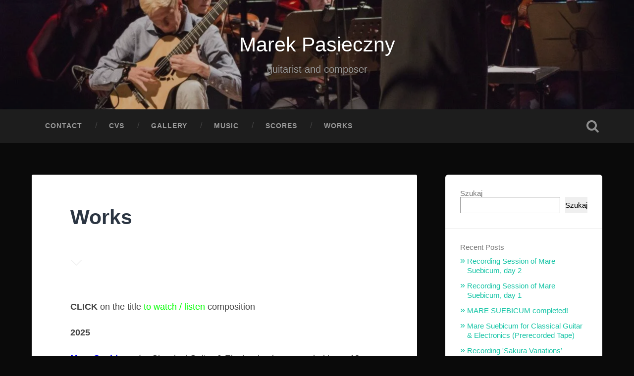

--- FILE ---
content_type: text/html; charset=UTF-8
request_url: https://pasieczny.com/compositionsmp3/
body_size: 44225
content:
<!DOCTYPE html><html lang="pl-PL"><head><script data-no-optimize="1">var litespeed_docref=sessionStorage.getItem("litespeed_docref");litespeed_docref&&(Object.defineProperty(document,"referrer",{get:function(){return litespeed_docref}}),sessionStorage.removeItem("litespeed_docref"));</script> <meta charset="UTF-8"><meta name="viewport" content="width=device-width, initial-scale=1.0" ><link rel="profile" href="http://gmpg.org/xfn/11" /><title>Works &#8211; Marek Pasieczny</title><meta name='robots' content='max-image-preview:large' /><link rel='dns-prefetch' href='//fonts.googleapis.com' /><link rel="alternate" type="application/rss+xml" title="Marek Pasieczny &raquo; Kanał z wpisami" href="https://pasieczny.com/feed/" /><link rel="alternate" type="application/rss+xml" title="Marek Pasieczny &raquo; Kanał z komentarzami" href="https://pasieczny.com/comments/feed/" /><link rel="alternate" type="application/rss+xml" title="Marek Pasieczny &raquo; Works Kanał z komentarzami" href="https://pasieczny.com/compositionsmp3/feed/" /><link rel="alternate" title="oEmbed (JSON)" type="application/json+oembed" href="https://pasieczny.com/wp-json/oembed/1.0/embed?url=https%3A%2F%2Fpasieczny.com%2Fcompositionsmp3%2F" /><link rel="alternate" title="oEmbed (XML)" type="text/xml+oembed" href="https://pasieczny.com/wp-json/oembed/1.0/embed?url=https%3A%2F%2Fpasieczny.com%2Fcompositionsmp3%2F&#038;format=xml" /><style id='wp-img-auto-sizes-contain-inline-css' type='text/css'>img:is([sizes=auto i],[sizes^="auto," i]){contain-intrinsic-size:3000px 1500px}
/*# sourceURL=wp-img-auto-sizes-contain-inline-css */</style><link data-optimized="2" rel="stylesheet" href="https://pasieczny.com/wp-content/litespeed/ucss/12cbb42130519e8778cb224470fe4017.css?ver=378ce" /><style id='wp-block-archives-inline-css' type='text/css'>.wp-block-archives{box-sizing:border-box}.wp-block-archives-dropdown label{display:block}
/*# sourceURL=https://pasieczny.com/wp-includes/blocks/archives/style.min.css */</style><style id='wp-block-categories-inline-css' type='text/css'>.wp-block-categories{box-sizing:border-box}.wp-block-categories.alignleft{margin-right:2em}.wp-block-categories.alignright{margin-left:2em}.wp-block-categories.wp-block-categories-dropdown.aligncenter{text-align:center}.wp-block-categories .wp-block-categories__label{display:block;width:100%}
/*# sourceURL=https://pasieczny.com/wp-includes/blocks/categories/style.min.css */</style><style id='wp-block-heading-inline-css' type='text/css'>h1:where(.wp-block-heading).has-background,h2:where(.wp-block-heading).has-background,h3:where(.wp-block-heading).has-background,h4:where(.wp-block-heading).has-background,h5:where(.wp-block-heading).has-background,h6:where(.wp-block-heading).has-background{padding:1.25em 2.375em}h1.has-text-align-left[style*=writing-mode]:where([style*=vertical-lr]),h1.has-text-align-right[style*=writing-mode]:where([style*=vertical-rl]),h2.has-text-align-left[style*=writing-mode]:where([style*=vertical-lr]),h2.has-text-align-right[style*=writing-mode]:where([style*=vertical-rl]),h3.has-text-align-left[style*=writing-mode]:where([style*=vertical-lr]),h3.has-text-align-right[style*=writing-mode]:where([style*=vertical-rl]),h4.has-text-align-left[style*=writing-mode]:where([style*=vertical-lr]),h4.has-text-align-right[style*=writing-mode]:where([style*=vertical-rl]),h5.has-text-align-left[style*=writing-mode]:where([style*=vertical-lr]),h5.has-text-align-right[style*=writing-mode]:where([style*=vertical-rl]),h6.has-text-align-left[style*=writing-mode]:where([style*=vertical-lr]),h6.has-text-align-right[style*=writing-mode]:where([style*=vertical-rl]){rotate:180deg}
/*# sourceURL=https://pasieczny.com/wp-includes/blocks/heading/style.min.css */</style><style id='wp-block-latest-comments-inline-css' type='text/css'>ol.wp-block-latest-comments{box-sizing:border-box;margin-left:0}:where(.wp-block-latest-comments:not([style*=line-height] .wp-block-latest-comments__comment)){line-height:1.1}:where(.wp-block-latest-comments:not([style*=line-height] .wp-block-latest-comments__comment-excerpt p)){line-height:1.8}.has-dates :where(.wp-block-latest-comments:not([style*=line-height])),.has-excerpts :where(.wp-block-latest-comments:not([style*=line-height])){line-height:1.5}.wp-block-latest-comments .wp-block-latest-comments{padding-left:0}.wp-block-latest-comments__comment{list-style:none;margin-bottom:1em}.has-avatars .wp-block-latest-comments__comment{list-style:none;min-height:2.25em}.has-avatars .wp-block-latest-comments__comment .wp-block-latest-comments__comment-excerpt,.has-avatars .wp-block-latest-comments__comment .wp-block-latest-comments__comment-meta{margin-left:3.25em}.wp-block-latest-comments__comment-excerpt p{font-size:.875em;margin:.36em 0 1.4em}.wp-block-latest-comments__comment-date{display:block;font-size:.75em}.wp-block-latest-comments .avatar,.wp-block-latest-comments__comment-avatar{border-radius:1.5em;display:block;float:left;height:2.5em;margin-right:.75em;width:2.5em}.wp-block-latest-comments[class*=-font-size] a,.wp-block-latest-comments[style*=font-size] a{font-size:inherit}
/*# sourceURL=https://pasieczny.com/wp-includes/blocks/latest-comments/style.min.css */</style><style id='wp-block-latest-posts-inline-css' type='text/css'>.wp-block-latest-posts{box-sizing:border-box}.wp-block-latest-posts.alignleft{margin-right:2em}.wp-block-latest-posts.alignright{margin-left:2em}.wp-block-latest-posts.wp-block-latest-posts__list{list-style:none}.wp-block-latest-posts.wp-block-latest-posts__list li{clear:both;overflow-wrap:break-word}.wp-block-latest-posts.is-grid{display:flex;flex-wrap:wrap}.wp-block-latest-posts.is-grid li{margin:0 1.25em 1.25em 0;width:100%}@media (min-width:600px){.wp-block-latest-posts.columns-2 li{width:calc(50% - .625em)}.wp-block-latest-posts.columns-2 li:nth-child(2n){margin-right:0}.wp-block-latest-posts.columns-3 li{width:calc(33.33333% - .83333em)}.wp-block-latest-posts.columns-3 li:nth-child(3n){margin-right:0}.wp-block-latest-posts.columns-4 li{width:calc(25% - .9375em)}.wp-block-latest-posts.columns-4 li:nth-child(4n){margin-right:0}.wp-block-latest-posts.columns-5 li{width:calc(20% - 1em)}.wp-block-latest-posts.columns-5 li:nth-child(5n){margin-right:0}.wp-block-latest-posts.columns-6 li{width:calc(16.66667% - 1.04167em)}.wp-block-latest-posts.columns-6 li:nth-child(6n){margin-right:0}}:root :where(.wp-block-latest-posts.is-grid){padding:0}:root :where(.wp-block-latest-posts.wp-block-latest-posts__list){padding-left:0}.wp-block-latest-posts__post-author,.wp-block-latest-posts__post-date{display:block;font-size:.8125em}.wp-block-latest-posts__post-excerpt,.wp-block-latest-posts__post-full-content{margin-bottom:1em;margin-top:.5em}.wp-block-latest-posts__featured-image a{display:inline-block}.wp-block-latest-posts__featured-image img{height:auto;max-width:100%;width:auto}.wp-block-latest-posts__featured-image.alignleft{float:left;margin-right:1em}.wp-block-latest-posts__featured-image.alignright{float:right;margin-left:1em}.wp-block-latest-posts__featured-image.aligncenter{margin-bottom:1em;text-align:center}
/*# sourceURL=https://pasieczny.com/wp-includes/blocks/latest-posts/style.min.css */</style><style id='wp-block-search-inline-css' type='text/css'>.wp-block-search__button{margin-left:10px;word-break:normal}.wp-block-search__button.has-icon{line-height:0}.wp-block-search__button svg{height:1.25em;min-height:24px;min-width:24px;width:1.25em;fill:currentColor;vertical-align:text-bottom}:where(.wp-block-search__button){border:1px solid #ccc;padding:6px 10px}.wp-block-search__inside-wrapper{display:flex;flex:auto;flex-wrap:nowrap;max-width:100%}.wp-block-search__label{width:100%}.wp-block-search.wp-block-search__button-only .wp-block-search__button{box-sizing:border-box;display:flex;flex-shrink:0;justify-content:center;margin-left:0;max-width:100%}.wp-block-search.wp-block-search__button-only .wp-block-search__inside-wrapper{min-width:0!important;transition-property:width}.wp-block-search.wp-block-search__button-only .wp-block-search__input{flex-basis:100%;transition-duration:.3s}.wp-block-search.wp-block-search__button-only.wp-block-search__searchfield-hidden,.wp-block-search.wp-block-search__button-only.wp-block-search__searchfield-hidden .wp-block-search__inside-wrapper{overflow:hidden}.wp-block-search.wp-block-search__button-only.wp-block-search__searchfield-hidden .wp-block-search__input{border-left-width:0!important;border-right-width:0!important;flex-basis:0;flex-grow:0;margin:0;min-width:0!important;padding-left:0!important;padding-right:0!important;width:0!important}:where(.wp-block-search__input){appearance:none;border:1px solid #949494;flex-grow:1;font-family:inherit;font-size:inherit;font-style:inherit;font-weight:inherit;letter-spacing:inherit;line-height:inherit;margin-left:0;margin-right:0;min-width:3rem;padding:8px;text-decoration:unset!important;text-transform:inherit}:where(.wp-block-search__button-inside .wp-block-search__inside-wrapper){background-color:#fff;border:1px solid #949494;box-sizing:border-box;padding:4px}:where(.wp-block-search__button-inside .wp-block-search__inside-wrapper) .wp-block-search__input{border:none;border-radius:0;padding:0 4px}:where(.wp-block-search__button-inside .wp-block-search__inside-wrapper) .wp-block-search__input:focus{outline:none}:where(.wp-block-search__button-inside .wp-block-search__inside-wrapper) :where(.wp-block-search__button){padding:4px 8px}.wp-block-search.aligncenter .wp-block-search__inside-wrapper{margin:auto}.wp-block[data-align=right] .wp-block-search.wp-block-search__button-only .wp-block-search__inside-wrapper{float:right}
/*# sourceURL=https://pasieczny.com/wp-includes/blocks/search/style.min.css */</style><style id='wp-block-group-inline-css' type='text/css'>.wp-block-group{box-sizing:border-box}:where(.wp-block-group.wp-block-group-is-layout-constrained){position:relative}
/*# sourceURL=https://pasieczny.com/wp-includes/blocks/group/style.min.css */</style><style id='wp-block-paragraph-inline-css' type='text/css'>.is-small-text{font-size:.875em}.is-regular-text{font-size:1em}.is-large-text{font-size:2.25em}.is-larger-text{font-size:3em}.has-drop-cap:not(:focus):first-letter{float:left;font-size:8.4em;font-style:normal;font-weight:100;line-height:.68;margin:.05em .1em 0 0;text-transform:uppercase}body.rtl .has-drop-cap:not(:focus):first-letter{float:none;margin-left:.1em}p.has-drop-cap.has-background{overflow:hidden}:root :where(p.has-background){padding:1.25em 2.375em}:where(p.has-text-color:not(.has-link-color)) a{color:inherit}p.has-text-align-left[style*="writing-mode:vertical-lr"],p.has-text-align-right[style*="writing-mode:vertical-rl"]{rotate:180deg}
/*# sourceURL=https://pasieczny.com/wp-includes/blocks/paragraph/style.min.css */</style><style id='global-styles-inline-css' type='text/css'>:root{--wp--preset--aspect-ratio--square: 1;--wp--preset--aspect-ratio--4-3: 4/3;--wp--preset--aspect-ratio--3-4: 3/4;--wp--preset--aspect-ratio--3-2: 3/2;--wp--preset--aspect-ratio--2-3: 2/3;--wp--preset--aspect-ratio--16-9: 16/9;--wp--preset--aspect-ratio--9-16: 9/16;--wp--preset--color--black: #000000;--wp--preset--color--cyan-bluish-gray: #abb8c3;--wp--preset--color--white: #ffffff;--wp--preset--color--pale-pink: #f78da7;--wp--preset--color--vivid-red: #cf2e2e;--wp--preset--color--luminous-vivid-orange: #ff6900;--wp--preset--color--luminous-vivid-amber: #fcb900;--wp--preset--color--light-green-cyan: #7bdcb5;--wp--preset--color--vivid-green-cyan: #00d084;--wp--preset--color--pale-cyan-blue: #8ed1fc;--wp--preset--color--vivid-cyan-blue: #0693e3;--wp--preset--color--vivid-purple: #9b51e0;--wp--preset--gradient--vivid-cyan-blue-to-vivid-purple: linear-gradient(135deg,rgb(6,147,227) 0%,rgb(155,81,224) 100%);--wp--preset--gradient--light-green-cyan-to-vivid-green-cyan: linear-gradient(135deg,rgb(122,220,180) 0%,rgb(0,208,130) 100%);--wp--preset--gradient--luminous-vivid-amber-to-luminous-vivid-orange: linear-gradient(135deg,rgb(252,185,0) 0%,rgb(255,105,0) 100%);--wp--preset--gradient--luminous-vivid-orange-to-vivid-red: linear-gradient(135deg,rgb(255,105,0) 0%,rgb(207,46,46) 100%);--wp--preset--gradient--very-light-gray-to-cyan-bluish-gray: linear-gradient(135deg,rgb(238,238,238) 0%,rgb(169,184,195) 100%);--wp--preset--gradient--cool-to-warm-spectrum: linear-gradient(135deg,rgb(74,234,220) 0%,rgb(151,120,209) 20%,rgb(207,42,186) 40%,rgb(238,44,130) 60%,rgb(251,105,98) 80%,rgb(254,248,76) 100%);--wp--preset--gradient--blush-light-purple: linear-gradient(135deg,rgb(255,206,236) 0%,rgb(152,150,240) 100%);--wp--preset--gradient--blush-bordeaux: linear-gradient(135deg,rgb(254,205,165) 0%,rgb(254,45,45) 50%,rgb(107,0,62) 100%);--wp--preset--gradient--luminous-dusk: linear-gradient(135deg,rgb(255,203,112) 0%,rgb(199,81,192) 50%,rgb(65,88,208) 100%);--wp--preset--gradient--pale-ocean: linear-gradient(135deg,rgb(255,245,203) 0%,rgb(182,227,212) 50%,rgb(51,167,181) 100%);--wp--preset--gradient--electric-grass: linear-gradient(135deg,rgb(202,248,128) 0%,rgb(113,206,126) 100%);--wp--preset--gradient--midnight: linear-gradient(135deg,rgb(2,3,129) 0%,rgb(40,116,252) 100%);--wp--preset--font-size--small: 13px;--wp--preset--font-size--medium: 20px;--wp--preset--font-size--large: 36px;--wp--preset--font-size--x-large: 42px;--wp--preset--spacing--20: 0.44rem;--wp--preset--spacing--30: 0.67rem;--wp--preset--spacing--40: 1rem;--wp--preset--spacing--50: 1.5rem;--wp--preset--spacing--60: 2.25rem;--wp--preset--spacing--70: 3.38rem;--wp--preset--spacing--80: 5.06rem;--wp--preset--shadow--natural: 6px 6px 9px rgba(0, 0, 0, 0.2);--wp--preset--shadow--deep: 12px 12px 50px rgba(0, 0, 0, 0.4);--wp--preset--shadow--sharp: 6px 6px 0px rgba(0, 0, 0, 0.2);--wp--preset--shadow--outlined: 6px 6px 0px -3px rgb(255, 255, 255), 6px 6px rgb(0, 0, 0);--wp--preset--shadow--crisp: 6px 6px 0px rgb(0, 0, 0);}:where(.is-layout-flex){gap: 0.5em;}:where(.is-layout-grid){gap: 0.5em;}body .is-layout-flex{display: flex;}.is-layout-flex{flex-wrap: wrap;align-items: center;}.is-layout-flex > :is(*, div){margin: 0;}body .is-layout-grid{display: grid;}.is-layout-grid > :is(*, div){margin: 0;}:where(.wp-block-columns.is-layout-flex){gap: 2em;}:where(.wp-block-columns.is-layout-grid){gap: 2em;}:where(.wp-block-post-template.is-layout-flex){gap: 1.25em;}:where(.wp-block-post-template.is-layout-grid){gap: 1.25em;}.has-black-color{color: var(--wp--preset--color--black) !important;}.has-cyan-bluish-gray-color{color: var(--wp--preset--color--cyan-bluish-gray) !important;}.has-white-color{color: var(--wp--preset--color--white) !important;}.has-pale-pink-color{color: var(--wp--preset--color--pale-pink) !important;}.has-vivid-red-color{color: var(--wp--preset--color--vivid-red) !important;}.has-luminous-vivid-orange-color{color: var(--wp--preset--color--luminous-vivid-orange) !important;}.has-luminous-vivid-amber-color{color: var(--wp--preset--color--luminous-vivid-amber) !important;}.has-light-green-cyan-color{color: var(--wp--preset--color--light-green-cyan) !important;}.has-vivid-green-cyan-color{color: var(--wp--preset--color--vivid-green-cyan) !important;}.has-pale-cyan-blue-color{color: var(--wp--preset--color--pale-cyan-blue) !important;}.has-vivid-cyan-blue-color{color: var(--wp--preset--color--vivid-cyan-blue) !important;}.has-vivid-purple-color{color: var(--wp--preset--color--vivid-purple) !important;}.has-black-background-color{background-color: var(--wp--preset--color--black) !important;}.has-cyan-bluish-gray-background-color{background-color: var(--wp--preset--color--cyan-bluish-gray) !important;}.has-white-background-color{background-color: var(--wp--preset--color--white) !important;}.has-pale-pink-background-color{background-color: var(--wp--preset--color--pale-pink) !important;}.has-vivid-red-background-color{background-color: var(--wp--preset--color--vivid-red) !important;}.has-luminous-vivid-orange-background-color{background-color: var(--wp--preset--color--luminous-vivid-orange) !important;}.has-luminous-vivid-amber-background-color{background-color: var(--wp--preset--color--luminous-vivid-amber) !important;}.has-light-green-cyan-background-color{background-color: var(--wp--preset--color--light-green-cyan) !important;}.has-vivid-green-cyan-background-color{background-color: var(--wp--preset--color--vivid-green-cyan) !important;}.has-pale-cyan-blue-background-color{background-color: var(--wp--preset--color--pale-cyan-blue) !important;}.has-vivid-cyan-blue-background-color{background-color: var(--wp--preset--color--vivid-cyan-blue) !important;}.has-vivid-purple-background-color{background-color: var(--wp--preset--color--vivid-purple) !important;}.has-black-border-color{border-color: var(--wp--preset--color--black) !important;}.has-cyan-bluish-gray-border-color{border-color: var(--wp--preset--color--cyan-bluish-gray) !important;}.has-white-border-color{border-color: var(--wp--preset--color--white) !important;}.has-pale-pink-border-color{border-color: var(--wp--preset--color--pale-pink) !important;}.has-vivid-red-border-color{border-color: var(--wp--preset--color--vivid-red) !important;}.has-luminous-vivid-orange-border-color{border-color: var(--wp--preset--color--luminous-vivid-orange) !important;}.has-luminous-vivid-amber-border-color{border-color: var(--wp--preset--color--luminous-vivid-amber) !important;}.has-light-green-cyan-border-color{border-color: var(--wp--preset--color--light-green-cyan) !important;}.has-vivid-green-cyan-border-color{border-color: var(--wp--preset--color--vivid-green-cyan) !important;}.has-pale-cyan-blue-border-color{border-color: var(--wp--preset--color--pale-cyan-blue) !important;}.has-vivid-cyan-blue-border-color{border-color: var(--wp--preset--color--vivid-cyan-blue) !important;}.has-vivid-purple-border-color{border-color: var(--wp--preset--color--vivid-purple) !important;}.has-vivid-cyan-blue-to-vivid-purple-gradient-background{background: var(--wp--preset--gradient--vivid-cyan-blue-to-vivid-purple) !important;}.has-light-green-cyan-to-vivid-green-cyan-gradient-background{background: var(--wp--preset--gradient--light-green-cyan-to-vivid-green-cyan) !important;}.has-luminous-vivid-amber-to-luminous-vivid-orange-gradient-background{background: var(--wp--preset--gradient--luminous-vivid-amber-to-luminous-vivid-orange) !important;}.has-luminous-vivid-orange-to-vivid-red-gradient-background{background: var(--wp--preset--gradient--luminous-vivid-orange-to-vivid-red) !important;}.has-very-light-gray-to-cyan-bluish-gray-gradient-background{background: var(--wp--preset--gradient--very-light-gray-to-cyan-bluish-gray) !important;}.has-cool-to-warm-spectrum-gradient-background{background: var(--wp--preset--gradient--cool-to-warm-spectrum) !important;}.has-blush-light-purple-gradient-background{background: var(--wp--preset--gradient--blush-light-purple) !important;}.has-blush-bordeaux-gradient-background{background: var(--wp--preset--gradient--blush-bordeaux) !important;}.has-luminous-dusk-gradient-background{background: var(--wp--preset--gradient--luminous-dusk) !important;}.has-pale-ocean-gradient-background{background: var(--wp--preset--gradient--pale-ocean) !important;}.has-electric-grass-gradient-background{background: var(--wp--preset--gradient--electric-grass) !important;}.has-midnight-gradient-background{background: var(--wp--preset--gradient--midnight) !important;}.has-small-font-size{font-size: var(--wp--preset--font-size--small) !important;}.has-medium-font-size{font-size: var(--wp--preset--font-size--medium) !important;}.has-large-font-size{font-size: var(--wp--preset--font-size--large) !important;}.has-x-large-font-size{font-size: var(--wp--preset--font-size--x-large) !important;}
/*# sourceURL=global-styles-inline-css */</style><style id='classic-theme-styles-inline-css' type='text/css'>/*! This file is auto-generated */
.wp-block-button__link{color:#fff;background-color:#32373c;border-radius:9999px;box-shadow:none;text-decoration:none;padding:calc(.667em + 2px) calc(1.333em + 2px);font-size:1.125em}.wp-block-file__button{background:#32373c;color:#fff;text-decoration:none}
/*# sourceURL=/wp-includes/css/classic-themes.min.css */</style> <script type="litespeed/javascript" data-src="https://pasieczny.com/wp-includes/js/jquery/jquery.min.js" id="jquery-core-js"></script> <link rel="https://api.w.org/" href="https://pasieczny.com/wp-json/" /><link rel="alternate" title="JSON" type="application/json" href="https://pasieczny.com/wp-json/wp/v2/pages/114" /><link rel="EditURI" type="application/rsd+xml" title="RSD" href="https://pasieczny.com/xmlrpc.php?rsd" /><meta name="generator" content="WordPress 6.9" /><link rel="canonical" href="https://pasieczny.com/compositionsmp3/" /><link rel='shortlink' href='https://pasieczny.com/?p=114' /><link rel="pingback" href="https://pasieczny.com/xmlrpc.php"><style type="text/css" id="custom-background-css">body.custom-background { background-color: #0a0a0a; }</style></head><body class="wp-singular page-template-default page page-id-114 custom-background wp-theme-baskerville-2-wpcom no-featured-image single single-post"><a class="screen-reader-text skip-link" href="#content">Przeskocz do treści</a><header class="header section small-padding bg-dark bg-image" style="background-image: url(https://pasieczny.com/wp-content/uploads/2022/06/cropped-MAREK-PASIECZNY-1.jpg.webp);" role="banner"><a href="https://pasieczny.com/" rel="home"><div class="cover"></div>
</a><a href="#search-container" class="screen-reader-text search-toggle">Szukaj</a><div class="header-search-block bg-graphite hidden" id="search-container"><form role="search" method="get" class="search-form" action="https://pasieczny.com/">
<label>
<span class="screen-reader-text">Szukaj:</span>
<input type="search" class="search-field" placeholder="Szukaj &hellip;" value="" name="s" />
</label>
<input type="submit" class="search-submit" value="Szukaj" /></form></div><div class="header-inner section-inner"><p class="site-title"><a href="https://pasieczny.com/" rel="home">Marek Pasieczny</a></p><p class="site-description">guitarist and composer</p></div></header><div class="navigation section no-padding bg-dark"><nav id="site-navigation" class="navigation-inner section-inner clear" role="navigation">
<button class="nav-toggle fleft" aria-controls="primary-menu" aria-expanded="false">Menu</button><div class="main-navigation"><div id="primary-menu" class="menu"><ul><li class="page_item page-item-116"><a href="https://pasieczny.com/contact/">Contact</a></li><li class="page_item page-item-117"><a href="https://pasieczny.com/bio/">CVs</a></li><li class="page_item page-item-118"><a href="https://pasieczny.com/gallery/">Gallery</a></li><li class="page_item page-item-1440"><a href="https://pasieczny.com/itunes/">Music</a></li><li class="page_item page-item-115"><a href="https://pasieczny.com/scores/">Scores</a></li><li class="page_item page-item-114 current_page_item"><a href="https://pasieczny.com/compositionsmp3/" aria-current="page">Works</a></li></ul></div></div><a class="search-toggle search-icon fright" href="#">Szukaj</a></nav></div><div class="wrapper section medium-padding"><main class="section-inner clear" role="main"><div class="content clear fleft" id="content"><article id="post-114" class="post-114 page type-page status-publish hentry clear"><header class="post-header"><h1 class="post-title entry-title">Works</h1></header><div class="post-content clear"><p><strong>CLICK</strong> on the title<span style="color: #00ff00;"> to watch / listen</span> composition</p><p><strong>2025</strong></p><p><span style=""><strong style="color: rgb(0, 0, 255);">Mare Suebicum</strong></span> for Classical Guitar &amp; Electronics (pre-recorded tape: 12 guitar parts/layers), commissioned by <em>Towarzystwo Gitarow</em>e (Warsaw, Poland)  in collaboration with <em>Fundacja MARE</em></p><p>I-XXX (in 30 sub-divisions)</p><p><span style="color: #0000ff;"><strong>Three</strong></span><span style=""><strong style="color: rgb(0, 0, 255);"> </strong></span><span style=""><strong style="color: rgb(0, 0, 255);">Mazurkas</strong></span> (for Guitar) dedicated to Zofia &amp; Mateusz Kowalski</p><p>I. Mazurka No. 1 – “Bright”<br>II. Mazurka No. 2 – “Dim”<br>III. Mazurka No. 3 – “Dark”</p><p><span style="color: #0000ff;"><strong>Sakura Variations </strong></span>(for Marimba &amp; Guitar) commissioned by <strong><a href="https://music.utexas.edu/events/5338-marek-pasieczny-guitar-thomas-burritt-marimba">The University of Texas at Austin</a></strong></p><p>I. Prelude<br>II. Sakura Theme<br>III &#8211; X Variations<br>XI. Postlude</p><p><span><strong style="font-weight: bold; color: rgb(0, 0, 255);">Abbatia Fontium: Suita</strong></span> (Fountains Abbey: The Suite) (for 13-Course Baroque Lute) commissioned and dedicated to <a href="https://albertocrugnola.it">Alberto Crugnola</a></p><p>I. Anno MCXXXII (Prologus) — Year 1132: Prologue<br>II. Capella Novem Altarum — The Chapel of Nine Altars<br>III. Turris — The Tower<br>IV. Tredecim Monachi — The Thirteen Monks<br>V. Aula Magna — The Great Hall<br>VI. Anno MMXXV (Epilogus) — Year 2025: Epilogue</p><p><span><strong style="font-weight: bold; color: rgb(0, 0, 255);">Polonika: Fantazja Ludowa / Polonika: A Folk Fantasy</strong></span> (for Two Soloists and Large Guitar Ensemble (six voices) commissioned with the support of a grant from Ośrodek Kultury i Sztuki in Wrocław (OKiS) and Fundacja Krzyżowa / Stiftung Kreisau</p><p>Sztuka muzyczna w dwunastu częściach złożona / A Musical Play, Composed in Twelve Parts</p><p>I. Obertas 'Z prztykiem&#8217; / Obertas with a Quirk<br>II. Tanec 'Zbójecki&#8217; / Brigands&#8217; Dance<br>III. Balla 'W ogrodecku&#8217; / Balla in a Petty Garden<br>IV. Polka 'Na dwoje gęśli&#8217; / Polka for Two Fiddles<br>V. Becka Rosy (Powiastek) / A Tun of Morning’s Dew (Talelet)<br>VI. Fraszka o Białym Jonie / Epigram about White John<br>VII. Pod Kamieńcem (Kanon) / Beneath Kamieniec (A Canon)<br>VIII. Fajgełe-bajgełe (Chojnacki &#8211; Polka) / Faygele-Baygele (Chojnacki – Polka)<br>IX. Kujawiak 'Czerwené&#8217; / Red Kuyavian<br>X. Na Dobranoc (Kołyska) / Rest thee well (A Lullaby)<br>XI. Racić opowieść o Chmielu / To recount a Story of Chmiel<br>XII. Polka 'Rziszów&#8217; / Polka ‘Rziszów’</p><p><span><strong style="font-weight: bold; color: rgb(0, 0, 255);">The Water-Horse Suite</strong></span> (for Guitar Solo) commissioned and dedicated to <a href="https://www.stewartkellyguitar.co.uk/projects-6">Stewart Kelly</a></p><p>inspired by “The Water-horse of Barra”- the Scottish folktale as told by Winifred Finlay</p><p>I. Barra (‘Once upon a time…’) <br>II. The Loch (‘Every morning’)<br>III. The Girl (Scottish Air) ‘Love Theme’<br>IV. The Farm (‘A Year and a Day’)<br>V. Tir na nÓg (‘The Land of Youth’)<br>VI. The Cuckoo and The Trip (‘The Cuckoo sings over Barra’)<br>VII. The Wise Man (‘…and the potion’)<br>VIII. The Water-Horse (Finale) (&#8217;…and there they lived happily for many a long years&#8217;)</p><p><span><strong style="font-weight: bold; color: rgb(0, 0, 255);">(szopen) re:membering IV</strong></span> extended version for Percussion (Marimba, Vibraphone &amp; Crotales) with Guitar (commissioned by The Museum of the University of Warsaw, Warsaw)</p><p>I. No:cturne (extended)&nbsp; II. Pre:lude (extended)&nbsp; III. Ma:zurka (Obertas)</p><p><span style="color: #0000ff;"><strong>Sonata: Echoes from the Roadside</strong></span> (for Guitar Solo) commissioned and dedicated to <a href="https://www.vojinkocic.com">Vojin Kocić</a></p><p>(To mark 2025 as the 125th anniversary of <a href="https://en.wikipedia.org/wiki/Ivo_Andrić">Ivo Andrić</a>&#8217;s birth), (Inspired by the book <em>&#8217;Signs by the Roadside&#8217;</em> by Ivo Andrić)</p><p>I. Planando lievemente (Gliding lightly / Lagano klizeći / Lekko szybując)<br>II. Perduto nei sogui (Lost in dreams / Izgubljen u snovima / Zagubiony w marzeniach)<br>III. Fredolo e limpido (Cold and clear / Hladno i jasno / Zimno i czysto)<br>IV. Ballando nel dolore (Tema di Andrić) (Dancing in the pain (Andrić’s Theme) / Plešući u boli (Andrićeva tema) / Tańcząc w bólu (Temat Andrić’a)<br>V. Con rabbia (With anger / Sa ljutnjom / Z gniewem)</p><p><strong>2024</strong></p><p><strong><span style="color: #0000ff;">Afterimages (Powidoki): Sonata </span></strong>(for Marimba Solo) commissioned by The University of Texas at Austin, dedicated to Thomas Burritt</p><p>I. Blurred (Rozmyty)<br>II. Gossamer (Pająkowy)<br>III. Ragged (Poszarpany)<br>IV. Zesty (Żywiołowy)</p><p><strong><span style="color: #0000ff;">24 Studiums</span> </strong>for unspecified instrumentation (versions for: solo guitar and solo piano)</p><p><span style="color: #0000ff;"><strong>Nine Polish Impressions </strong></span>(re-composed version for Guitar Trio)</p><p>I. UMARŁ MACIEK, UMARŁ | DIED, MACIEK HAS DIED<br>II. JADĄ GOŚCIE, JADĄ | THE GUESTS ARE COMING, THEY’RE COMING<br>III. CZERWONE JABŁUSZKO | THE RED APPLE<br>IV. W MUROWANEJ PIWNICY | IN THE BRICK BASEMENT<br>V W MOIM OGRÓDECZKU | IN MY LITTLE GARDEN<br>VI. GAIK | THE GROVE<br>VII. CICHY ZAPADA ZMROK | THE DUSK FALLS SILENTLY<br>VIII. HEJ, OD KRAKOWA JADĘ | HEY, I COME FROM CRACOV<br>IX. IMPRESJE POLSKIE | POLISH IMPRESSIONS</p><p><span style="color: #0000ff;"><strong><mark style="background-color:rgba(0, 0, 0, 0)" class="has-inline-color has-vivid-cyan-blue-color">Recursive Reflections II: 35 Variations with Fugue</mark> </strong></span>(version for Three Marimbas)</p><p><span style="color: #0000ff;"><strong><a href="https://pasieczny.com/2024/05/02/recursive-reflections-composers-notes/"><mark style="background-color:rgba(0, 0, 0, 0)" class="has-inline-color has-vivid-cyan-blue-color">Recursive Reflections : 35 Variations with Fugue</mark></a> </strong></span>(for Guitar Trio) to <a href="https://woodfieldguitars.com">Philip Woodfield &#8211; Moore</a></p><p>• Var. 1, Bells I (Opening)<br>• Var. 2, Mirror I (Theme Reminiscence I)<br>• Var. 3, Recursive Reflection I<br>• Var. 4, Bells II<br>• Var. 5, Recursive Reflection II<br>• Var. 6, Bells III<br>• Var. 7, Recursive Reflection III<br>• Var. 8, Recursive Reflection IV<br>• Var. 9, Psalm I (Theme Reminiscence II)<br>• Var. 10, Bells IV<br>• Var. 11, Shadows I<br>• Var. 12, Bells V (Theme Reminiscence III)<br>• Var. 13, Bells VI<br>• Var. 14, Recursive Reflection V<br>• Var. 15, Recursive Reflection VI<br>• Var. 16, Psalm II (Theme Reminiscence IV)<br>• Var. 17, Mirror II<br>• Var. 18, Mirror III<br>• Var. 19, Recursive Reflection VII<br>• Var. 20, Shadows II (Theme Reminiscence V)<br>• Var. 21, Recursive Reflection VIII<br>• Var. 22, Psalm III<br>• Var. 23, Mirror IV<br>• Var. 24. Mirror V<br>• Var. 25, Natural Harmonics, Mirror VI<br>• Var. 26, Tremolo, Mirror VII<br>• Var. 27, Quarter Tones, Shadows III<br>• Var. 28, Artificial Harmonics, Mirror VIII<br>• Var. 29, Bells VII<br>• Var. 30, Mirror IX<br>• Var. 31, Shadows IV (Theme Reminiscence VI)<br>• Var. 32, Mirror X<br>• Var. 33, Recursive Reflection IX<br>• Var. 34, Psalm IV<br>• The Fugue (The Theme)<br>• Var. 35, Finale (Mirror XI, Bells VIII, Shadows V)</p><p><span style="color: #0000ff;"><strong>for Max (Lunar Lullaby) </strong></span>for Piano Solo</p><p></p><p><strong>2023</strong></p><p><a href="https://pasieczny.com/2023/11/22/serenitatis/"><span style="color: #0000ff;"><strong>SERENITATIS</strong></span></a> (for Piano Solo) commissioned and dedicated to Carl Petersson</p><p><span style="color: #0000ff;"><strong>EX NIHILO (NIHIL FIT) / FROM NOTHING (COMES NOTHING) IV (extended version)</strong></span> (version for Piano and Guitar)</p><p><span style="color: #0000ff;"><strong>SIX FOLK MELODIES</strong> <span style="color: #000000;">version for Clarinet in B flat and Guitar</span></span></p><p><span style="color: #0000ff;"><strong>(SZOPEN) Re:Membering III</strong></span> (for Piano Solo)</p><p>I. No:cturne&nbsp; II. Pre:lude&nbsp; III. Ma:zurka (Obertas)</p><p><a href="https://li.sten.to/TheWarsawSession"><span style="color: #0000ff;"><strong>(SZOPEN) Re:Membering II </strong></span>(for Two Guitars)</a></p><p>I. No:cturne&nbsp; II. Pre:lude&nbsp; III. Ma:zurka (Obertas)</p><p><a href="https://li.sten.to/Dodeca"><span style="color: #0000ff;"><strong>DODECAPHONIC PRELUDE &amp; FUGUE III</strong>&nbsp;</span>(for Two Guitars)</a></p><p><span style="color: #0000ff;"><strong>THE ELEMENTS 2</strong> (Triple Concerto for Two Guitars, Cello and Large Guitar Ensemble)&nbsp;</span></p><p>I. Opening II. Earth III. Wind IV. Water V. Void VI. Double Cadenza&nbsp; VII. Fire VIII. Triple Cadenza&nbsp; IX. Finale</p><p><strong>2022</strong></p><p><a href="https://li.sten.to/TheElements"><span style="color: #0000ff;"><strong>THE ELEMENTS </strong><span style="color: #0000ff;">(Triple Concerto for Guitar, Cello, Percussion and Large Guitar Ensemble)</span></span></a>&nbsp;commissioned by and dedicated to <a href="https://www.austinclassicalguitar.org/acg-originals/">Austin Classical Guitar</a></p><p>I. Opening II. Earth III. Solo Cadenza I IV. Wind V. Water VI. Void VII. Double Cadenza II VIII. Fire IX. Triple Cadenza III X. Finale</p><p><a href="https://li.sten.to/AustinSession"><span style="color: #0000ff;"><strong>SUSURRUS VI</strong> </span>for Percussion (soloist): Vibraphone, Marimba, Glockenspiel, Crotales, Thai Gongs (e, f, g#), Tibetan Tingsha, Temple Bell (in A) , Tam-Tam, Wind Chimes and Guitar </a>(to Thomas Burritt)</p><p><a href="https://youtu.be/31T8SwfHDb8?si=KMgd8YsDG-msUr_n"><span style="color: #0000ff;"><strong>EX NIHILO (NIHIL FIT) / FROM NOTHING (COMES NOTHING)</strong></span> </a>(version for marimba and guitar) to Thomas Burritt</p><p><span style="color: #0000ff;"><strong>FINIS AUTEM PRINCIPIUM EST</strong> </span>(&#8217;The End Is The Beginning&#8217;) epitaphium quoque Sir John Tavener (epitaph on Sir John Tavener) (version for&nbsp;Harp solo)</p><p>I. ITINER (&#8217;The Path&#8217;) II. LUCIDUS (&#8217;The Light&#8217;)</p><p><span style="color: #0000ff;"><strong>DODECAPHONIC PRELUDE &amp;&nbsp;FUGUE II</strong>&nbsp;</span>(for Guitar Trio)</p><p><span style="color: #0000ff;"><strong>SUSURRUS V&nbsp;</strong></span>(for Harp and Guitar)</p><p>Cantus Planus&nbsp;|&nbsp;Incantatio et Psalmus | Canticulum</p><p><span style="color: #0000ff;"><strong><a style="color: #0000ff;" href="https://li.sten.to/szopen">(SZOPEN) Re:Membering </a></strong></span>(for Guitar solo) (commissioned by and dedicated to Oskar Kozłowski)</p><p>I. No:cturne&nbsp; II. Pre:lude&nbsp; III. Ma:zurka (Obertas)</p><p><strong>2021</strong></p><p><a href="https://li.sten.to/BloodOrange"><span style="color: #0000ff;"><strong>UNTITLED (Black &amp; Blood Orange) </strong></span></a>(for Guitar Solo)&nbsp;commissioned by and dedicated to Tomasz Polak</p><p><span style="color: #0000ff;"><strong>SUSURRUS IV&nbsp;</strong></span>(for Guitar Trio)</p><p>Cantus Planus&nbsp;|&nbsp;Incantatio et Psalmus | Canticulum</p><p><span style="color: #0000ff;"><strong>SUSURRUS III&nbsp;</strong></span>(for Organ)</p><p>Cantus Planus&nbsp;|&nbsp;Incantatio et Psalmus | Canticulum</p><p><span style="color: #0000ff;"><strong>SUSURRUS II&nbsp;</strong></span>(for&nbsp;Four Violas)</p><p>Cantus Planus&nbsp;|&nbsp;Incantatio et Psalmus | Canticulum</p><p><a href="http://li.sten.to/SusurrusTwoGuitars" target="_blank" rel="noopener"><strong><span style="color: #ffff00;"><span style="color: #0000ff;">SUSURRUS</span></span>&nbsp;</strong>(for Two Guitars)</a></p><p>Cantus Planus&nbsp;|&nbsp;Incantatio et Psalmus | Canticulum</p><p><a href="https://li.sten.to/SusurrusLuteGuitar"><strong><span style="color: #0000ff;">SUSURRUS I&nbsp;</span>&nbsp;</strong>(for 13-course Baroque Lute and Guitar)</a></p><p>Cantus Planus&nbsp;|&nbsp;Incantatio et Psalmus | Canticulum</p><p><a href="https://li.sten.to/SevenJazzPiecesDUO"><span style="color: #0000ff;"><strong>SEVEN JAZZ PIECES II</strong></span>&nbsp;(extended version for two guitars)</a></p><p>African Sketch | (The Other) Milonga | For Sylvia (Jazz Vals) | Tom&#8217;s Blues | (Afro) Samba | Lyle&#8217;s Maze | Until Then (Jazz Ballad)</p><p><a href="http://li.sten.to/SevenJazzPieces" target="_blank" rel="noopener"><span style="color: #ffff00;"><strong><span style="color: #0000ff;">SEVEN JAZZ PIECES</span></strong></span>&nbsp;(version for solo guitar) commissioned by and dedicated to Tomasz Polak</a></p><p><a href="http://li.sten.to/SevenJazzPieces" target="_blank" rel="noopener">African Sketch | (The Other) Milonga | For Sylvia (Jazz Vals) | Tom&#8217;s Blues | (Afro) Samba | Lyle&#8217;s Maze | Until Then (Jazz Ballad)</a></p><p><strong>2020</strong></p><p><span style="color: #0000ff;"><strong>KYOTO SONATA&nbsp;</strong></span>(京都ソナタ) (for Guitar Solo); commissioned by and dedicated to Jakob Wagner (Germany)</p><p>I. ‘Spatial’ (空間の) II. ‘Vibrant’ (活気に満ちた) III.&nbsp;‘Meditative’ (瞑想的)</p><p><a href="https://li.sten.to/ExNihilo2"><span style="color: #0000ff;"><strong>EX NIHILO (NIHIL FIT) 2 / FROM NOTHING (COMES NOTHING)</strong></span> <strong>2</strong> </a>(extended version for two&nbsp;soloists and large guitar ensemble)</p><p><span style="color: #0000ff;"><strong>DODECAPHONIC PRELUDE &amp;&nbsp;FUGUE </strong></span>for solo piano (to Carl Petersson)</p><p><a href="https://li.sten.to/Dodecaphonic" target="_blank" rel="noopener"><span style="color: #0000ff;"><strong>DODECAPHONIC PRELUDE &amp;&nbsp;FUGUE </strong></span>for solo&nbsp;guitar</a> (to Vojin Kocic)</p><p><span style="color: #0000ff;"><a style="color: #0000ff;" href="li.sten.to/LEGO" target="_blank" rel="noopener"><strong>LE-GO!</strong> (for microtonal guitar)</a>&nbsp;</span>1ST Prize Winning Composition at: THE 4th INTERNATIONAL MICROTONAL GUITAR COMPETITION | İTÜ Türk Musikisi Devlet Konservatuarı | Istanbul, Turkey</p><p><a href="https://li.sten.to/ExNihilo" target="_blank" rel="noopener"><strong><span style="color: #ffff00;"><span style="color: #0000ff;">EX NIHILO (NIHIL FIT)</span></span><span style="color: #0000ff;"> / FROM NOTHING (COMES NOTHING)</span></strong></a> (for two guitars)</p><p><span style="color: #ffff00;"><b><strong><span style="color: #0000ff;">EIGHT POLISH LANDSCAPES</span> </strong></b></span>(revised composition 2013/2020)&nbsp;suite for two guitars</p><p>Landscape I – Kotuszów (from Kurczwyki) (based on melody „Sumiał Gaj”) | Landscape II – Solec (from Stopnica) (based on melody „Oj<span style="font-family: &amp;amp;">ż</span>e moja oj<span style="font-family: &amp;amp;">ż</span>e<span style="mso-bidi-font-family: &amp;amp;">”</span>) | Landscape III – Młociany, Łomianki (from Warsaw) (based on melody „Nie pójd<span style="font-family: &amp;amp;">ę</span>&nbsp;ja grabi<span style="mso-bidi-font-family: &amp;amp;">ć</span>&nbsp;siana<span style="mso-bidi-font-family: &amp;amp;">”</span>) | Landscape IV – Zarudzie (from Zamoyskie) (based on melody „W polu lipejka”) | Landscape V – Grojec (from Głochów) (based on melody „Sieczka nie owiec Marysiu”) | Landscape VI – Sumin (from Zamoyskie) (based on melody „Ju<span style="font-family: &amp;amp;">ż</span>&nbsp;nam posiwia<span style="mso-bidi-font-family: &amp;amp;">ł</span>o gdzie zasiada<span style="mso-bidi-font-family: &amp;amp;">ć</span>&nbsp;mia<span style="mso-bidi-font-family: &amp;amp;">ł</span>o<span style="mso-bidi-font-family: &amp;amp;">”) |&nbsp;</span>Landscape VII – Kielce (based on melody „Kielce, Kielce, moje Kielce”) | Landscape VIII – Grojec (from Worów) (based on melody „Za górk<span style="font-family: &amp;amp;">ę</span>&nbsp;zasz<span style="mso-bidi-font-family: &amp;amp;">ł</span>a<span style="mso-bidi-font-family: &amp;amp;">”</span>)</p><p><strong>2019</strong></p><p><a href="https://li.sten.to/BookOfVariations" target="_blank" rel="noopener"><strong><span style="color: #ffff00;"><span style="color: #0000ff;">BOOK OF VARIATIONS</span></span> \ Książka z Wariacjami&nbsp;</strong>(for solo guitar)</a>; commissioned by and dedicated to Tomasz Polak</p><p>I. Polish Variations ‘Classical’ / Wariacje Polskie ‘Klasyczne’<br>
II. Polish Variations ‘Impressionistic’ / Wariacje Polskie ‘Impresjonistyczne’<br>
III. Taiwan Variations / Wariacje Tajwańskie<br>
IV. Japanese Variations / Wariacje Japońskie</p><p><a href="https://li.sten.to/ScintillaTrio" target="_blank" rel="noopener"><strong><span style="color: #ffff00;"><span style="color: #0000ff;">SCINTILLA</span></span>&nbsp;| AFTER ARVO PäRT</strong>&nbsp;version for&nbsp;Guitar Trio&nbsp;</a></p><p><a href="https://li.sten.to/AnamnesisTwoGuitars" target="_blank" rel="noopener"><strong><span style="color: #ffff00;"><span style="color: #0000ff;">ANAMNESIS IV</span></span> (After Toru Takemitsu)&nbsp;</strong>| for&nbsp; two guitars; commissioned by <em>The&nbsp;Rencontres Guitares de Bulle (2019 Edition), Switzerland</em></a></p><p><a href="%20li.sten.to/AnamnesisTwoGuitars" target="_blank" rel="noopener">1. Spaciously </a><br>
<a href="%20li.sten.to/AnamnesisTwoGuitars" target="_blank" rel="noopener"> 2. Slightly faster </a><br>
<a href="%20li.sten.to/AnamnesisTwoGuitars" target="_blank" rel="noopener"> 3. With more movement </a></p><p><a href="https://li.sten.to/GuitarViolaDuo" target="_blank" rel="noopener"><em><strong><span style="color: #ffff00;"><span style="color: #0000ff;">POLISH SKETCHES</span></span> (version for Viola and Guitar)</strong></em></a><br>
<a href="%20li.sten.to/GuitarViolaDuo" target="_blank" rel="noopener"> 1. Polonaise (Majestically)</a><br>
<a href="%20li.sten.to/GuitarViolaDuo" target="_blank" rel="noopener"> 2. Scherzo (Stealthily) </a><br>
<a href="%20li.sten.to/GuitarViolaDuo" target="_blank" rel="noopener"> 3. Pastoral Song (Nobly)</a><br>
<a href="%20li.sten.to/GuitarViolaDuo" target="_blank" rel="noopener"> 4. Village Song (Lively)</a><br>
<a href="%20li.sten.to/GuitarViolaDuo" target="_blank" rel="noopener"> 5. Lullaby (Gently Flowing)</a><br>
<a href="%20li.sten.to/GuitarViolaDuo" target="_blank" rel="noopener"> 6. Furious Polka (Joyfully)</a></p><p><a href="https://li.sten.to/DlugorajPolakDuo" target="_blank" rel="noopener"><span style="color: #0000ff;"><strong>‘DŁUGORAJ AND POLAK IN SEVEN FRAGMENTS’</strong> </span>(for two guitars)&nbsp;|&nbsp;suite based on original compositions by Polish renaissance composers: Wojciech Długoraj (1557 &#8211; 1619) and Jakub Polak (1545 – 1605)</a></p><p><a href="https://li.sten.to/DlugorajPolakDuo" target="_blank" rel="noopener">I. VILANELLA (by W.Długoraj)</a><br>
<a href="https://li.sten.to/DlugorajPolakDuo" target="_blank" rel="noopener"> II. HAJDUK (by W.Długoraj)</a><br>
<a href="https://li.sten.to/DlugorajPolakDuo" target="_blank" rel="noopener"> III.TANIEC POLSKI (by W.Długoraj)</a><br>
<a href="https://li.sten.to/DlugorajPolakDuo" target="_blank" rel="noopener"> IV. GALLIARDA (by J.Polak)</a><br>
<a href="https://li.sten.to/DlugorajPolakDuo" target="_blank" rel="noopener"> V. PRELUDIUM (by J.Polak)</a><br>
<a href="https://li.sten.to/DlugorajPolakDuo" target="_blank" rel="noopener"> VI. FINAŁ (by W.Długoraj)</a><br>
<a href="https://li.sten.to/DlugorajPolakDuo" target="_blank" rel="noopener"> VII. TANIEC POLSKI (by W.Długoraj)</a></p><p><a href="https://li.sten.to/PokarekareAnaDuo" target="_blank" rel="noopener"><span style="color: #0000ff;"><strong>POKAREKARE ANA</strong></span>&nbsp;for two guitars&nbsp;(revised)</a></p><p><strong>2018</strong></p><p><a href="https://youtu.be/ErRnncLkTWQ" target="_blank" rel="noopener"><strong><span style="color: #0000ff;">WINTER&#8217;S TALE</span> for Clarinet / Soprano Saxophone and Guitar</strong> (to Krzysztof Pelech and J.J. Bokun) (2003 revised in 2018)</a></p><p><a href="https://youtu.be/ErRnncLkTWQ" target="_blank" rel="noopener">1. Intro</a><br>
<a href="https://youtu.be/ErRnncLkTWQ" target="_blank" rel="noopener"> 2. 1st Theme</a><br>
<a href="https://youtu.be/ErRnncLkTWQ" target="_blank" rel="noopener"> 3. 2nd Theme</a><br>
<a href="https://youtu.be/ErRnncLkTWQ" target="_blank" rel="noopener"> 4. Cadenzas</a><br>
<a href="https://youtu.be/ErRnncLkTWQ" target="_blank" rel="noopener"> 5. Finale (Theme and Cadenza)</a></p><p><a href="https://youtu.be/GlE03Gf1KPg" target="_blank" rel="noopener"><span style="color: #ffff00;"><span style="color: #0000ff;"><strong>EIGHT MINIATURES FOR PIANO AND GUITAR</strong></span>&nbsp;</span>(based and inspired by Polish Folk Music in form of Suite) to Anna Pietrzak and Carl Petersson</a></p><p><a href="https://youtu.be/GlE03Gf1KPg" target="_blank" rel="noopener">1. Polonaise (based on melody 'Umarł Maciek, umarł&#8217; | 'Died, Maciek has died&#8217;)</a><br>
<a href="https://youtu.be/GlE03Gf1KPg" target="_blank" rel="noopener"> 2. Scherzo (based on melody 'Jada goście, jada&#8217; | 'The guests are coming, they&#8217;re coming&#8217;)</a><br>
<a href="https://youtu.be/GlE03Gf1KPg" target="_blank" rel="noopener"> 3. Ballade (based on melody 'Czerwone jabłuszko&#8217; | 'The red apple&#8217;)</a><br>
<a href="https://youtu.be/GlE03Gf1KPg" target="_blank" rel="noopener"> 4. Zbójnicki (&#8217;The Bandit dance&#8217;) (based on melody and dance 'W murowanej piwnicy&#8217; | 'In the brick basement&#8217;</a><br>
<a href="https://youtu.be/GlE03Gf1KPg" target="_blank" rel="noopener"> 5. Silesian Dance (based on 'Gaik&#8217; | 'The grove&#8217;)</a><br>
<a href="https://youtu.be/GlE03Gf1KPg" target="_blank" rel="noopener"> 6. Nocturne (based on melody 'Cichy zapada zmrok&#8217; | 'The dusk falls silently&#8217;)</a><br>
<a href="https://youtu.be/GlE03Gf1KPg" target="_blank" rel="noopener"> 7. Folk Song on '5&#8242; (inspired by melody 'Hej, od Krakowa jadę&#8217; | 'Hey, I come from Cracov&#8217;)</a><br>
<a href="https://youtu.be/GlE03Gf1KPg" target="_blank" rel="noopener"> 8. Hey! (Finale) (original melody)</a></p><p><span style="color: #0000ff;"><strong>FOUR MINIATURES</strong> </span>for Organ and Two Guitars (based on excerpts from 'Polish Impressions&#8217;)</p><p>1. 'Szalała, szalała&#8217; | 'Raged, she raged&#8217;<br>
2. 'Jada goście, jada&#8217; | 'The guests are coming, they&#8217;re coming&#8217;<br>
3. 'W murowanej piwnicy&#8217; | 'In the brick basement&#8217;<br>
4. 'Impresje Polskie&#8217; |&#8217;Polish impressions&#8217;</p><p><span style="color: #0000ff;"><strong>CONCERTO</strong></span>&nbsp;for guitar and string orchestra (version for guitar and organ)<br>
I. Nocturne: Andante con Moto<br>
II. Ostinato (Psalm): Adagio – Allegro Moderato – Adagio<br>
III. Toccare: Vivace Ardentemente</p><p><a href="https://youtu.be/Rxfh7Sd19CI" target="_blank" rel="noopener"><span style="color: #0000ff;"><strong>CONCERTO</strong>&nbsp;</span>for guitar and string orchestra | commissioned by the 17th International Guitar Festival “Silesian Guitar Autumn 2018” in Tychy</a><br>
<a href="https://youtu.be/Rxfh7Sd19CI" target="_blank" rel="noopener"> I. Nocturne: Andante con Moto</a><br>
<a href="https://youtu.be/Rxfh7Sd19CI" target="_blank" rel="noopener"> II. Ostinato (Psalm): Adagio – Allegro Moderato – Adagio</a><br>
<a href="https://youtu.be/Rxfh7Sd19CI" target="_blank" rel="noopener"> III. Toccare: Vivace Ardentemente</a></p><p><span style="color: #0000ff;"><strong>SONATA ‘Volante’</strong> </span>for Marimba and Alto Saxophone |&nbsp;commissioned by OAK ‘Overstrand Arts Kunste’</p><p>I. Introduzione e Allegro Veloce<br>
II. Aria ‘ Almanaccare’<br>
III. Interludio in form di Fugato<br>
IV. Rondo Volante (Finale)</p><p><span style="color: #0000ff;"><strong>VOX SONITUS</strong></span>&nbsp; for flute traverso, violin, romantic guitar and viola da gamba</p><p>I.&nbsp;Psalm II.&nbsp;Solfeggio III.&nbsp;Canon IV.&nbsp;Recordatio</p><p><a href="https://li.sten.to/ForPat" target="_blank" rel="noopener"><span style="color: #ffff00;"><strong><span style="color: #0000ff;">FOR PAT</span>&nbsp;</strong></span>(to Pat Metheny)</a></p><p><strong>2017</strong></p><p><span style="color: #0000ff;"><strong>‘PERPETUUS’</strong></span> (Jack Body: In Memoriam) for guitar quartet; commissioned by, and dedicated to, the <a href="http://www.nzguitarquartet.com" target="_blank" rel="noopener">NZGQ ‘New Zealand Guitar Quartet’</a></p><p>Part 1: ‘Fanfares’&nbsp;Part 2: ‘After Bach’&nbsp;Part 3: ‘Waiata’&nbsp;Part 4: ‘Contra Waves’&nbsp;Part 5: ‘Bells’&nbsp;Part 6: ‘Spinning Dance’</p><p><a href="https://li.sten.to/TateSonata" target="_blank" rel="noopener"><span style="color: #0000ff;"><strong>&#8217;TATE&#8217; SONATA</strong></span>&nbsp; for solo guitar (to Giacomo Susani)</a></p><p><a href="%20li.sten.to/TateSonata" target="_blank" rel="noopener">I. Ad Un Tretto II. Furioso III. Ostinato IV. Variations and Finale</a></p><p><a href="https://youtu.be/98ZyfiPQqJk" target="_blank" rel="noopener"><strong><span style="color: #0000ff;">SCINTILLA </span>| AFTER ARVO PäRT</strong> version for&nbsp;4&nbsp;guitars (to 'Los Angeles Guitar Quartet&#8217; LAGQ)</a></p><p><a href="https://youtu.be/DRbhZznTd_Q"><span style="color: #ffff00;"><strong><span style="color: #0000ff;">POLISH IMPRESSIONS</span>&nbsp;</strong></span>(nine miniatures in suite form) for 4 guitars</a></p><p><strong>2016</strong></p><p><a href="https://youtu.be/pdYTgCWvecE" target="_blank" rel="noopener"><span style="color: #0000ff;"><strong>PHOSPHENES</strong></span> (After Sylvius Leopold Weiss)</a></p><p><a href="https://youtu.be/Z1SeJb0Cqxo" target="_blank" rel="noopener"><strong><span style="color: #ffff00;"><span style="color: #0000ff;">SEQUENZA</span></span> (Alberto Ginastera: In Memoriam)</strong></a> revised</p><p><a href="https://li.sten.to/SakuraPipaGuitar" target="_blank" rel="noopener"><span style="color: #ffff00;"><span style="color: #0000ff;"><strong>SAKURA NO HANA</strong></span>&nbsp;</span>Variations (extended version) for pipa and guitar</a></p><p><a href=" li.sten.to/PolishImpressionsPipaGuitar" target="_blank" rel="noopener"><span style="color: #ffff00;"><strong><span style="color: #0000ff;">POLISH IMPRESSIONS</span></strong></span> for pipa and guitar</a></p><p><a href="https://youtu.be/TMFjz3wgSWk" target="_blank" rel="noopener"><span style="color: #ffff00;"><strong><span style="color: #0000ff;">POKAREKARE ANA</span></strong></span> for two guitars</a></p><p><strong>2015</strong></p><p><a href="https://li.sten.to/NeoVariations" target="_blank" rel="noopener"><strong><span style="color: #ffff00;"><span style="color: #0000ff;">NEO VARIATIONS</span></span> (Tribute to John Towner Williams)</strong><strong>&nbsp;</strong>| for guitar solo</a></p><p><a href="%20li.sten.to/NeoVariations" target="_blank" rel="noopener">Intro &#8211;&nbsp;Theme &#8211; I-VI Variations &#8211; Finale</a></p><p><a href="https://youtu.be/-lWIFwcwuIw" target="_blank" rel="noopener"><em><strong><span style="color: #ffff00;"><span style="color: #0000ff;">POLISH SKETCHES</span></span> (version for Cello and Guitar)</strong></em></a><br>
<a href="https://youtu.be/-lWIFwcwuIw" target="_blank" rel="noopener"> 1. Polonaise (Majestically)</a><br>
<a href="https://youtu.be/-lWIFwcwuIw" target="_blank" rel="noopener"> 2. Scherzo (Stealthily) </a><br>
<a href="https://youtu.be/-lWIFwcwuIw" target="_blank" rel="noopener"> 3. Pastoral Song (Nobly)</a><br>
<a href="https://youtu.be/-lWIFwcwuIw" target="_blank" rel="noopener"> 4. Village Song (Lively)</a><br>
<a href="https://youtu.be/-lWIFwcwuIw" target="_blank" rel="noopener"> 5. Lullaby (Gently Flowing)</a><br>
<a href="https://youtu.be/-lWIFwcwuIw" target="_blank" rel="noopener"> 6. Furious Polka (Joyfully)</a></p><p><a href="https://li.sten.to/FinisAutemSolo" target="_blank" rel="noopener"><span style="color: #ffff00;"><strong><span style="color: #0000ff;">FINIS AUTEM PRINCIPIUM EST</span></strong></span> (&#8217;The End Is The Beginning&#8217;) <strong>epitaphium quoque Sir John Tavener</strong> (epitaph on Sir John Tavener) | for solo guitar</a></p><p><a href="%20li.sten.to/FinisAutemSolo" target="_blank" rel="noopener">I. ITINER (&#8217;The Path&#8217;) II. LUCIDUS (&#8217;The Light&#8217;)</a></p><p><strong>2014</strong></p><p><a href="https://youtu.be/jJ5anvopjAQ"><span style="color: #0000ff;"><strong>LUTOSŁAWSKI: IN MEMORIAM&nbsp;</strong></span>| for piano solo (dedicated to Rafał Blechacz)</a></p><p><a href="https://li.sten.to/CelloGuitarDuo" target="_blank" rel="noopener"><strong><span style="color: #0000ff;">ANAMNESIS</span> for cello and guitar | commissioned and dedicated to the ISCM World Music Days</strong></a></p><p><a href="%20li.sten.to/CelloGuitarDuo" target="_blank" rel="noopener">I. Spaciously&nbsp;II. Slightly faster III. With more movement</a></p><p><a href="https://li.sten.to/PolishImpressions" target="_blank" rel="noopener"> <strong><span style="color: #0000ff;">POLISH IMPRESSIONS</span> | </strong><span style="font-size: 13px;">12 EASY MINIATURES FOR TWO GUITARS</span></a></p><p><a href="https://youtu.be/YP354L0zewo" target="_blank" rel="noopener"><span style="font-size: 13px;">I. UMARŁ MACIEK, UMARŁ | DIED, MACIEK HAS DIED</span></a></p><p><a href="https://youtu.be/YP354L0zewo" target="_blank" rel="noopener">II. SZALAŁA, SZALAŁA | RAGED SHE, RAGED</a></p><p><a href="https://youtu.be/YP354L0zewo" target="_blank" rel="noopener">III. UŚNIJŻE, MI USNIJ | SLEEP NOW, SLEEP</a></p><p><a href="https://youtu.be/YP354L0zewo" target="_blank" rel="noopener">IV. JADĄ GOŚCIE, JADĄ | THE GUESTS ARE COMING, THEY’RE COMING</a></p><p><a href="https://youtu.be/YP354L0zewo" target="_blank" rel="noopener">V. CZERWONE JABŁUSZKO | THE RED APPLE</a></p><p><a href="https://youtu.be/YP354L0zewo" target="_blank" rel="noopener">VI. W MUROWANEJ PIWNICY | IN THE BRICK BASEMENT</a></p><p><a href="https://youtu.be/YP354L0zewo" target="_blank" rel="noopener">VII W MOIM OGRÓDECZKU | IN MY LITTLE GARDEN</a></p><p><a href="https://youtu.be/YP354L0zewo" target="_blank" rel="noopener">VIII. GAIK | THE GROVE</a></p><p><a href="https://youtu.be/YP354L0zewo" target="_blank" rel="noopener">IX. CICHY ZAPADA ZMROK | THE DUSK FALLS SILENTLY</a></p><p><a href="https://youtu.be/YP354L0zewo" target="_blank" rel="noopener">X. HEJ, OD KRAKOWA JADĘ | HEY, I COME FROM CRACOV</a></p><p><a href="https://youtu.be/YP354L0zewo" target="_blank" rel="noopener"><span style="font-size: 13px;">XI. W POLU LIPEŃKA | THE LIME TREE IN THE FIELD </span></a></p><p><a href="https://youtu.be/YP354L0zewo" target="_blank" rel="noopener"><span style="font-size: 13px;">XII. IMPRESJE POLSKIE | POLISH IMPRESSIONS</span></a></p><p><span style="color: #ffff00;"><strong><span style="color: #0000ff;">‘CONCERTO: THE DOUBLE PORTRAIT </span>’</strong></span> &#8211; concerto for two guitars and symphonic orchestra | commissioned by the 10th International Guitar Festival &nbsp;in Zielona Gora, Poland</p><p>I. FANFARA (rondo-variations; based on the bugle call of the city of Zielona Góra)</p><p>II. ADAGIO</p><p>III. MOTO PERPETUO (based on folk melody of Górale Czadeccy titled „Powiadajom Ludzie”).</p><p>IV. CADENZA- FINALE</p><p><strong>2013</strong></p><p><span style="color: #0000ff;"><strong>ANAMNESIS </strong></span><strong><span style="color: #0000ff;">| After Toru Takemitsu</span></strong><a href="https://li.sten.to/AnamnesisSolo" target="_blank" rel="noopener"><strong> | version for solo guitar</strong></a></p><p><a href="https://li.sten.to/AnamnesisPianoSolo" target="_blank" rel="noopener"><strong><span style="color: #0000ff;"><strong>ANAMNESIS |</strong> Afetr Toru Takemitsu </span>(part I part II part III) | &nbsp;for solo piano</strong></a></p><p><a href="https://li.sten.to/AfterBrad" target="_blank" rel="noopener"><span style="color: #0000ff;"><strong>AFTER BRAD&#8217;S VARIATIONS</strong> </span>(to Brad Mehldau) | theme and 10 varations for solo guitar</a></p><p><a href="https://li.sten.to/ScintillaDuo" target="_blank" rel="noopener"><span id="yui_3_2_0_18_1339755861760401" style="color: #0000ff;"><strong>SCINTILLA | AFTER ARVO PäRT </strong></span><span id="yui_3_2_0_18_1339755861760401"> version for two guitars</span></a></p><p><a href="https://li.sten.to/Spiffy" target="_blank" rel="noopener"><span style="color: #0000ff;"><strong>SPIFFY </strong></span>(to Ana Vidovic) for solo guitar</a></p><p><span style="color: #0000ff;"><strong>SPIFFY</strong> </span>for two guitars</p><p><a href="http://youtu.be/HpiGZgvakFg" target="_blank" rel="noopener"><span style="color: #ffff00;"><strong><span style="color: #0000ff;"><span lang="EN-US" style="mso-bidi-font-family: Calibri; mso-bidi-theme-font: minor-latin; mso-ansi-language: EN-US;">THE </span><span lang="EN-US" style="font-family: &amp;amp; amp; mso-ascii-font-family: Calibri; mso-ascii-theme-font: minor-latin; mso-hansi-font-family: Calibri; mso-hansi-theme-font: minor-latin; mso-bidi-font-family: Calibri; mso-bidi-theme-font: minor-latin;">五大</span></span><span lang="EN-US" style="mso-bidi-font-family: Calibri; mso-bidi-theme-font: minor-latin; mso-ansi-language: EN-US;"><span style="color: #0000ff;">GO-DAI CONCERTO</span> </span></strong></span><span lang="EN-US" style="mso-bidi-font-family: Calibri; mso-bidi-theme-font: minor-latin; mso-ansi-language: EN-US;">version for guitar and piano (piano reduction)</span></a></p><p><a href="https://li.sten.to/LutoslawskiDuo" target="_blank" rel="noopener"><span style="color: #ffff00;"><strong><span style="color: #0000ff;">LUTOSŁAWSKI : IN MEMORIAM</span> </strong></span>version for two guitars</a></p><p><span lang="EN-US" style="font-size: 10pt; line-height: 115%; color: #ffff00;"><strong>EIGHT POLISH LANDSCAPES </strong></span><span lang="EN-US" style="font-size: 10.0pt; line-height: 115%; font-family: &amp;amp; amp; mso-ansi-language: EN-US;">suite for two guitars ; commissioned and dedicated to the Festival “Viva Guitarra” | Kielce 2013 | Poland</span></p><h6 class="wp-block-heading">Landscape I – Kotuszów (from Kurczwyki) (based on melody „Sumiał Gaj”)</h6><h6 class="wp-block-heading">Landscape II – Solec (from Stopnica) (based on melody „Oj<span style="font-family: &amp;amp;">ż</span>e moja oj<span style="font-family: &amp;amp;">ż</span>e<span style="mso-bidi-font-family: &amp;amp;">”</span>)</h6><h6 class="wp-block-heading">Landscape III – Młociany, Łomianki (from Warsaw) (based on melody „Nie pójd<span style="font-family: &amp;amp;">ę</span> ja grabi<span style="mso-bidi-font-family: &amp;amp;">ć</span> siana<span style="mso-bidi-font-family: &amp;amp;">”</span>)</h6><h6 class="wp-block-heading">Landscape IV – Zarudzie (from Zamoyskie) (based on melody „W polu lipejka”)</h6><h6 class="wp-block-heading">Landscape V – Grojec (from Głochów) (based on melody „Sieczka nie owiec Marysiu”)</h6><h6 class="wp-block-heading">Landscape VI – Sumin (from Zamoyskie) (based on melody „Ju<span style="font-family: &amp;amp;">ż</span> nam posiwia<span style="mso-bidi-font-family: &amp;amp;">ł</span>o gdzie zasiada<span style="mso-bidi-font-family: &amp;amp;">ć</span> mia<span style="mso-bidi-font-family: &amp;amp;">ł</span>o<span style="mso-bidi-font-family: &amp;amp;">”</span>)</h6><h6 class="wp-block-heading">Landscape VII – Kielce (based on melody „Kielce, Kielce, moje Kielce”)</h6><h6 class="wp-block-heading">Landscape VIII – Grojec (from Worów) (based on melody „Za górk<span style="font-family: &amp;amp;">ę</span> zasz<span style="mso-bidi-font-family: &amp;amp;">ł</span>a<span style="mso-bidi-font-family: &amp;amp;">”</span>)</h6><p><span style="color: #ffff00;"><strong>SIX FOLK MELODIES</strong></span> (version for guitar and oboe /w. english horn) (commissined and dedicated to Michal Stanikowski and Marin Tinev)</p><h6 class="wp-block-heading">I. ‘A tam kolo mlyna rosnie jarzebina’/’Up there near the mill rowan grows’</h6><h6 class="wp-block-heading">II. ‘Pod zielono miedzo ptaszki owis jedzo’/’On the green boundary strip birds eat oats’</h6><h6 class="wp-block-heading">III. ‘Na suchej topoli ptaszek glowke zwiesil’/’On the dry poplar a bird sat down’</h6><h6 class="wp-block-heading">IV. ‘A tam w polu przy drodze rosli jagody’/’ In the field grew berries’</h6><h6 class="wp-block-heading">V. ‘Oj lolysz mi si kolysz kolibejko lipowa’/’Oh swing swing linden cradle’</h6><h6 class="wp-block-heading">VI. Polka ‘Wsciekla’/’The Furious Polka’</h6><p><strong>2012</strong></p><p><a href="https://li.sten.to/ScintillaPiano" target="_blank" rel="noopener"><span id="yui_3_2_0_18_1339755861760401" style="color: #ffff00;"><strong><span style="color: #0000ff;">SCINTILLA | AFTER ARVO PäRT</span> </strong></span><span id="yui_3_2_0_18_1339755861760401">version for piano; dedicated to Aaron Shorr</span></a></p><p id="yui_3_2_0_18_1339755861760398"><a href="https://li.sten.to/ScintillaSolo" target="_blank" rel="noopener"><span id="yui_3_2_0_18_1339755861760401" style="color: #ffff00;"><strong><span style="color: #0000ff;">SCINTILLA | AFTER ARVO PäRT</span> </strong></span><span id="yui_3_2_0_18_1339755861760401">for solo guitar; dedicated to David RUSSELL</span><span id="yui_3_2_0_18_1339755861760401"> </span></a></p><p><a href="%20li.sten.to/ScintillaSolo" target="_blank" rel="noopener"><strong>I.PART ONE</strong><strong> | </strong><strong>II. PART TWO 'POEM&#8217; </strong>(Inspired by De Profundis 'Psalm 129&#8242; by Arvo Pärt)<strong> | </strong><strong>III. PART THREE</strong></a></p><p><span style="color: #0000ff;"><strong>&#8217;</strong></span><a href="https://li.sten.to/Desejo" target="_blank" rel="noopener"><span style="color: #0000ff;"><strong>DESEJO&#8217;</strong></span> for solo guitar | dedicated to Odair ASSAD</a></p><p><span style="color: #0000ff;"><strong>SONATA FOR VIOLA SOLO &#8222;THE JEWISH&#8221; </strong></span>(commissioned and dedicated to Katarzyna Bryla)</p><h6 class="wp-block-heading"><em>I. Moderato, molto espressivo&nbsp;</em><em>II. Doloroso, tranquillo moltissimo&nbsp;</em><em>III. Ardente vivace con accentuado</em></h6><p><span style="color: #0000ff;"><strong><span lang="EN-US" style="mso-bidi-font-family: Calibri; mso-bidi-theme-font: minor-latin; mso-ansi-language: EN-US;"><a style="color: #0000ff;" href="http://youtu.be/HpiGZgvakFg" target="_blank" rel="noopener">THE </a></span><span lang="EN-US" style="font-family: &amp;amp; amp; mso-ascii-font-family: Calibri; mso-ascii-theme-font: minor-latin; mso-hansi-font-family: Calibri; mso-hansi-theme-font: minor-latin; mso-bidi-font-family: Calibri; mso-bidi-theme-font: minor-latin;"><a style="color: #0000ff;" href="http://youtu.be/HpiGZgvakFg" target="_blank" rel="noopener">五大</a></span><span lang="EN-US" style="mso-bidi-font-family: Calibri; mso-bidi-theme-font: minor-latin; mso-ansi-language: EN-US;"><a style="color: #0000ff;" href="http://youtu.be/HpiGZgvakFg" target="_blank" rel="noopener">GO-DAI CONCERTO | KONCERT </a></span><span lang="EN-US" style="font-family: &amp;amp; amp; mso-ascii-font-family: Calibri; mso-ascii-theme-font: minor-latin; mso-hansi-font-family: Calibri; mso-hansi-theme-font: minor-latin; mso-bidi-font-family: Calibri; mso-bidi-theme-font: minor-latin;"><a style="color: #0000ff;" href="http://youtu.be/HpiGZgvakFg" target="_blank" rel="noopener">五大</a></span><span lang="EN-US" style="mso-bidi-font-family: Calibri; mso-bidi-theme-font: minor-latin; mso-ansi-language: EN-US;"><a style="color: #0000ff;" href="http://youtu.be/HpiGZgvakFg" target="_blank" rel="noopener">GO-DAI</a></span></strong></span></p><p><span lang="EN-US" style="mso-bidi-font-family: Calibri; mso-bidi-theme-font: minor-latin; mso-ansi-language: EN-US;"><a href="http://youtu.be/HpiGZgvakFg" target="_blank" rel="noopener">(Toru Takemitsu: in memoriam | Toru Takemitsu: ku pamięci); concerto for guitar and orchestra | commissioned by the 14th International Guitar Festival “Silesian Guitar Autumn 2012” in Tychy, Poland Powstało na XIV Międzynarodowego Festiwalu Gitarowego “Śląska Jesień Gitarowa 2012” w Tychach, Polska | Dedicated to Prof. Alina Gruszka | Dedykowane Prof. Alinie Gruszce</a></span></p><p>&nbsp;<strong><a href="http://youtu.be/HpiGZgvakFg" target="_blank" rel="noopener">I. Earth – the beginning of life | I. Ziemia – początek życia</a></strong></p><p><span lang="EN-US" style="mso-bidi-font-family: Calibri; mso-bidi-theme-font: minor-latin; mso-ansi-language: EN-US;"><strong><a href="http://youtu.be/HpiGZgvakFg" target="_blank" rel="noopener">II. Spirit of Fire | II. </a></strong></span><span style="mso-bidi-font-family: Calibri; mso-bidi-theme-font: minor-latin;"><strong><a href="http://youtu.be/HpiGZgvakFg" target="_blank" rel="noopener">Duch Ognia</a></strong></span></p><p><strong><a href="http://youtu.be/HpiGZgvakFg" target="_blank" rel="noopener">III. Whispers of Droplets | III. Szepty opadających kropel</a></strong></p><p><a href="http://youtu.be/EbCVP0p4hok" target="_blank" rel="noopener"><strong>SAKURA NO HANA VARIATIONS</strong> for two guitars (&#8222;Cherry blossom Variations&#8221;) in five movements is dedicated to DUO JONCOL | BRITTA SCHMITT and CARLES GUISADO</a></p><p id="yui_3_2_0_18_1339755861760398"><span id="yui_3_2_0_18_1339755861760401"><strong><a href="http://youtu.be/sOO_3mksCnQ" target="_blank" rel="noopener">LUTOSŁAWSKI : IN MEMORIAM </a></strong></span><span id="yui_3_2_0_18_1339755861760401"><a href="http://youtu.be/sOO_3mksCnQ" target="_blank" rel="noopener">for solo guitar; commissioned and dedicated to BENJAMIN BEIRS </a></span></p><p>&nbsp;<strong><a href="http://youtu.be/sOO_3mksCnQ" target="_blank" rel="noopener">I.POEM</a>&nbsp;</strong><a href="http://youtu.be/sOO_3mksCnQ" target="_blank" rel="noopener">Inspired by W.LUTOSLAWSKI’S’ 3rd poem “REPOS DANS LE MALHEUR” from the cycle “TROIS POEMES D’HENRI MICHAUX”</a></p><p><strong><a href="http://youtu.be/sOO_3mksCnQ" target="_blank" rel="noopener">II. FUGATO</a>&nbsp;</strong><a href="http://youtu.be/sOO_3mksCnQ" target="_blank" rel="noopener">Inspired by W.LUTOSLAWSKI’S’ “SYMPHONIC VARIATIONS”</a></p><p><strong><a href="http://youtu.be/sOO_3mksCnQ" target="_blank" rel="noopener">III. eS-A-C-H-E-Re IMPRESSION </a></strong><a href="http://youtu.be/sOO_3mksCnQ" target="_blank" rel="noopener">Inspired and based on “SACHER VARIOATIONS”</a></p><p><span style="color: #0000ff;"><strong>CONCERTO CHACONNE </strong></span><strong>(prelude and chaconne in XXII variations) for guitar and string quartet:</strong> commissioned and dedicated to Cezary Strokosz to celebrate &#8222;The 15th Anniversary of International Music Guitar Festival in Trzęsacz, Poland&#8221;</p><p><span style="color: #0000ff;"><strong>HOLLYWOOD CONCERTO</strong></span> for guitar and orchestra</p><p>I. Moderato Leggermente</p><p>II. Adagio molto appassionato</p><p>III. Vivace Ardente</p><p><em><strong>‘Six Folk Melodies‘ </strong></em>(version for harpsichord and guitar)</p><p><a href="http://youtu.be/_vduwxnwp68" target="_blank" rel="noopener"><em>‘A tam kolo mlyna rosnie jarzebina’/&#8217;Up there near the mill rowan grows’‘Pod zielono miedzo ptaszki owis jedzo’/&#8217;On the green boundary strip birds eat oats’‘Na suchej topoli ptaszek glowke zwiesil’/&#8217;On the dry poplar a bird sat down’‘A tam w polu przy drodze rosli jagody’/’ In the field grew berries’‘Oj lolysz mi si kolysz kolibejko lipowa’/&#8217;Oh swing swing linden cradle’Polka ‘Wsciekla’/&#8217;The Furious Polka’</em></a></p><p><span style="color: #000000;"><strong>2011</strong></span></p><p><span lang="EN-GB" style="font-size: 12pt; line-height: 115%; color: #0000ff;"><strong><a style="color: #0000ff;" href=" li.sten.to/PolishSketchesDuo" target="_blank" rel="noopener">POLISH SUITE </a></strong></span><span lang="EN-GB" style="font-size: 12.0pt; line-height: 115%; mso-ansi-language: EN-GB;"><a href="http://youtu.be/vUjusJjKxJM" target="_blank" rel="noopener">(for two guitars)</a></span><span lang="EN-GB" style="font-size: 12.0pt; line-height: 115%; mso-ansi-language: EN-GB;"> <a href="http://youtu.be/vUjusJjKxJM" target="_blank" rel="noopener">dedicated to Duo Melis (Alexis Muzurakis and Susana Prieto)</a></span></p><p><span lang="EN-GB" style="font-size: 12.0pt; line-height: 115%; mso-ansi-language: EN-GB;"><a href="http://youtu.be/vUjusJjKxJM" target="_blank" rel="noopener">I. Majestically </a></span><span lang="EN-GB" style="font-size: 12.0pt; line-height: 115%; mso-ansi-language: EN-GB;"><a href="http://youtu.be/vUjusJjKxJM" target="_blank" rel="noopener">II. Stealthily </a></span><span lang="EN-GB" style="font-size: 12.0pt; line-height: 115%; mso-ansi-language: EN-GB;"><a href="http://youtu.be/vUjusJjKxJM" target="_blank" rel="noopener">III. Nobly </a></span><span lang="EN-GB" style="font-size: 12.0pt; line-height: 115%; mso-ansi-language: EN-GB;"><a href="http://youtu.be/vUjusJjKxJM" target="_blank" rel="noopener">IV. Lively </a></span><span lang="EN-GB" style="font-size: 12.0pt; line-height: 115%; mso-ansi-language: EN-GB;"><a href="http://youtu.be/vUjusJjKxJM" target="_blank" rel="noopener">V. Gently flowing </a></span><span lang="EN-GB" style="font-size: 12.0pt; line-height: 115%; mso-ansi-language: EN-GB;"><a href="http://youtu.be/vUjusJjKxJM" target="_blank" rel="noopener">VI. Joyfully with blustering</a></span></p><p><span style="color: #0000ff;"><strong>SIX POEMS </strong></span>(based and inspired on Nobel Prize Winner Polish poet Wislawa Szymborska) for violin and piano; to Hilary HAHN <em>1.’Jeszcze’ / ‘Still’ </em><em>2.’Allegro ma non troppo’ </em><em>3.Chmury/Clouds </em><em>4.’Upamietnienie’ / ‘Commemoration’ </em><em>5. ‘Trzy slowa najdziwniejsze’ / ‘Three oddest words’ </em><em>6.’Oboz glodowy pod Jaslem’ / ‘Starvation Camp near Jaslo’</em></p><p><span style="color: #0000ff;"><strong>CHOPIN: In Memoriam</strong></span> (dedicated to Oskar Kozłowski)</p><p><a href="https://li.sten.to/LittleSonata" target="_blank" rel="noopener"><span style="color: #0000ff;"><strong><span lang="EN-GB" style="mso-ansi-language: EN-GB;">LITTLE SONATA</span></strong></span><span lang="EN-GB" style="mso-ansi-language: EN-GB;"> for solo guitar (dedicated to Krzysztof Pelech)</span></a></p><p><a href="%20li.sten.to/LittleSonata" target="_blank" rel="noopener">&nbsp;I. Moderato Galante</a></p><p><a href="%20li.sten.to/LittleSonata" target="_blank" rel="noopener">II. Lento Religioso</a></p><p><a href="%20li.sten.to/LittleSonata" target="_blank" rel="noopener">III. Arpeggiato Largamente</a></p><p><a href="%20li.sten.to/LittleSonata" target="_blank" rel="noopener">IV. Allegro Vigoroso</a></p><p><a href="https://li.sten.to/Kikuidataki" target="_blank" rel="noopener"><span style="color: #0000ff;"><strong><span lang="EN-GB" style="mso-ansi-language: EN-GB;">THE FLIGHT OF KIKUIDATAKI</span></strong></span><span lang="EN-GB" style="mso-ansi-language: EN-GB;"> for solo guitar; dedicated to Carlo Domeniconi</span></a></p><p><span style="color: #0000ff;"><strong><span lang="EN-GB" style="mso-ansi-language: EN-GB;">CHACONNE</span></strong></span><span lang="EN-GB" style="mso-ansi-language: EN-GB;"> (in form of concerto; in 22 variations) for 13-course baroque lute and string quartet (commissioned by Wroclaw Baroque Festival, dedicated to Jerzy Zak)</span></p><p><span lang="EN-GB" style="mso-ansi-language: EN-GB;">I-XXI variations</span></p><p><a href="https://li.sten.to/Travels" target="_blank" rel="noopener"><span style="color: #0000ff;"><strong><span lang="EN-GB" style="mso-ansi-language: EN-GB;">TRAVELS</span></strong></span><span lang="EN-GB" style="mso-ansi-language: EN-GB;"> (thirty one solo miniatures for beginners based or inspired by world traditional/folk music, art and dance)</span></a></p><h6 class="wp-block-heading"><a href="%20li.sten.to/Travels" target="_blank" rel="noopener">1. Oj żołnierz ci ja żołnierz / <span style="mso-ascii-font-family: Calibri; mso-hansi-font-family: Calibri; mso-bidi-font-family: Calibri;">Oh soldier I am the sol dier </span>Polska/Poland; od Warszawy / from Warsaw (Młociny, Łomianki); to Henryk Tomiło</a></h6><h6 class="wp-block-heading"><a href="%20li.sten.to/Travels" target="_blank" rel="noopener">2. Jasio konie poił / Johnny <span style="mso-ascii-font-family: Calibri; mso-hansi-font-family: Calibri; mso-bidi-font-family: Calibri;">watered the horses, </span>Polska/Poland; od Sochaczewa / from Sochaczew (Kozłów); to Anna Cios</a></h6><h6 class="wp-block-heading"><a href="%20li.sten.to/Travels" target="_blank" rel="noopener">&nbsp;3. Zakukały kukułeczki / Cuckoos’ call, Polska/Poland; od Warszawy / from Warsaw (Wawrzyszew) ; to my parents</a></h6><h6 class="wp-block-heading"><a href="%20li.sten.to/Travels" target="_blank" rel="noopener">&nbsp;4. A uśnij mi uśnij – kołysanka / <span style="mso-ascii-font-family: Calibri; mso-hansi-font-family: Calibri; mso-bidi-font-family: Calibri;">Go to sleep for me, go to sleep – Lullaby, </span>Polska/Poland; (Dębska Wola); to Julia Przenajkowska</a></h6><h6 class="wp-block-heading"><a href="%20li.sten.to/Travels" target="_blank" rel="noopener">&nbsp;5. Sama jo se sama / By myself alone”, Polska/Poland; (Dębska Wola); to Prof. Jan Paterek</a></h6><h6 class="wp-block-heading"><a href="%20li.sten.to/Travels" target="_blank" rel="noopener">&nbsp;6. Kijaszka, szedł po wsi / Kijaszka strolled through the village, Polska/Poland; Podlasie (gmina / commune Borki); to Iwona Bodziak</a></h6><h6 class="wp-block-heading"><a href="%20li.sten.to/Travels" target="_blank" rel="noopener">&nbsp;7. Fujarka / Flute pipe, Polska/Poland; od Warszawy / from Warsaw (Babice, Zielonka); to Konrad Mika</a></h6><h6 class="wp-block-heading"><a href="%20li.sten.to/Travels" target="_blank" rel="noopener">&nbsp;8. Jużem dość pracował dla ciebie / Enough I’ve worked for you, Polska/Poland; Podlasie (Borki) ; to Anna Pietrzak</a></h6><h6 class="wp-block-heading"><a href="%20li.sten.to/Travels" target="_blank" rel="noopener">&nbsp;9. Przyjechał Jasiu / Johnny arrived, Polska/Poland ; od Szczytna / from Szczytno (Rozogi); to Andrzej Fil</a></h6><h6 class="wp-block-heading"><a href="%20li.sten.to/Travels" target="_blank" rel="noopener">&nbsp;10. Cichy Zapada Zmrok (polska pieśń religijna) / The dusk falls silently (sacred song), Polska / Poland ; to Ania Jopek &amp; Marcin Kydryński</a></h6><h6 class="wp-block-heading"><a href="%20li.sten.to/Travels" target="_blank" rel="noopener">&nbsp;11. Cai Cha Feng / Picking Tea / Zrywając liście herbaty, Taiwan / Tajwan; to Chang Cy</a></h6><h6 class="wp-block-heading"><a href="%20li.sten.to/Travels" target="_blank" rel="noopener">&nbsp;12. Tai Wan Xiao Diao / Taiwan Minor / Tajwański smutek, Taiwan / Tajwan; to Robert Krawczuk</a></h6><h6 class="wp-block-heading"><a href="%20li.sten.to/Travels" target="_blank" rel="noopener">&nbsp;13. Pu Gua Diao / The Fortune Teller / Przepowiednia, Taiwan / Tajwan ; to Annette Kruisbrink</a></h6><h6 class="wp-block-heading"><a href="%20li.sten.to/Travels" target="_blank" rel="noopener">&nbsp;14. Qing Chun Wu Qu / Dance of Youth / Taniec młodości, Xinjiang Province, China / prowincja Xinjiang, Chiny); to Jin Gao</a></h6><h6 class="wp-block-heading"><a href="%20li.sten.to/Travels" target="_blank" rel="noopener">&nbsp;15. Wang Chun Weng / Waiting for Love / Czekając na miłość, Taiwan / Tajwan; to Sylvia Sze-Hua Jen</a></h6><h6 class="wp-block-heading"><a href="%20li.sten.to/Travels" target="_blank" rel="noopener">&nbsp;16. Itsuki no Komoriuta / Lullaby of Itsuki / Kołysanka z Itsuki , Kyushu, Japan / Kjuszu, Japonia; to Angie Masako Kitagawa</a></h6><h6 class="wp-block-heading"><a href="%20li.sten.to/Travels" target="_blank" rel="noopener">&nbsp;17. Bon Odori / Dance Bon Odori (original; inspired by Japanese dance of the spirits / kompozycja oryginalna inspirowana Japońskim tańcem duchów) ;to Noriyasu Takeuchi</a></h6><h6 class="wp-block-heading"><a href="%20li.sten.to/Travels" target="_blank" rel="noopener">&nbsp;18. Manamolela the work song / Manamolela pieśń pracy, South Africa / Republika Południowej Afryki; to Prof. Piotr Zaleski</a></h6><h6 class="wp-block-heading"><a href="%20li.sten.to/Travels" target="_blank" rel="noopener">&nbsp;19. Thula baba, thula sana / Keep quiet my child &#8211; lullaby / Kołysanka, South Africa / Republika Południowej Afryki ;to Joanna Biaduń</a></h6><h6 class="wp-block-heading"><a href="%20li.sten.to/Travels" target="_blank" rel="noopener">&nbsp;20. Mama, ek wil 'n man he / Mom, I want a husband / Mamo, chce wyjść za mąż, South Africa / Republika Południowej Afryki; to Zbigniew Dubiella</a></h6><h6 class="wp-block-heading"><a href="%20li.sten.to/Travels" target="_blank" rel="noopener">&nbsp;21. Passare la notte a ballare / To dance the night away / Przetańczyć noc (original / kompozycja oryginalna); to Jerzy Żak</a></h6><h6 class="wp-block-heading"><a href="%20li.sten.to/Travels" target="_blank" rel="noopener">&nbsp;22. Flow gently, sweet Afton / Delikatnie płyń, słodki Afton, Scotland / Szkocja; to Patrycja Nowicka</a></h6><h6 class="wp-block-heading"><a href="%20li.sten.to/Travels" target="_blank" rel="noopener">&nbsp;23. Hundred Pipers / Sto dudziarzy, Scotland / Szkocja; to Colin Cooper</a></h6><h6 class="wp-block-heading"><a href="%20li.sten.to/Travels" target="_blank" rel="noopener">&nbsp;24. Vieni sul mar / Come to the Sea / Przybądź do morza, Italy / Włochy; to Ola Cieślak</a></h6><h6 class="wp-block-heading"><a href="%20li.sten.to/Travels" target="_blank" rel="noopener">&nbsp;25. Arrorro – luallaby / Kołysanka Arrorro, Canary Islands / Wyspy Kanaryjskie; to Leszek Potasiński</a></h6><h6 class="wp-block-heading"><a href="%20li.sten.to/Travels" target="_blank" rel="noopener">&nbsp;26. Kiri &#8211; Princess Tree / Kiri – drzewo królewny, Original; inspired by National instrument of Japan – koto / kompozycja oryginalna inspirowana narodowym instrumentem Japonii – koto; to Prof. Alina Gruszka</a></h6><h6 class="wp-block-heading"><a href="%20li.sten.to/Travels" target="_blank" rel="noopener">&nbsp;27. Maranoa –lullaby / Kołysanka Maranoa, Australian Aboriginal song; Maranpa district Queensland / pieśń Aborygenów z dystryktu Maranpa, Queensland; to Pauline and Neil McNee</a></h6><h6 class="wp-block-heading"><a href="%20li.sten.to/Travels" target="_blank" rel="noopener">&nbsp;28. „Kunamanda-manda the Djabugay ritual Dance” original; inspired by the dance of the Aboriginal group Djabuganydji / kompozycja oryginalna inspirowana tańcem Aborygenów z plemienia Djabuganydji ; to Marek Zieliński</a></h6><h6 class="wp-block-heading"><a href="%20li.sten.to/Travels" target="_blank" rel="noopener">&nbsp;29. Irene / Irene, Peloponnesus, Greece / Peloponnesus, Grecja; to Oskar Strukiel-Piotrowski</a></h6><h6 class="wp-block-heading"><a href="https://li.sten.to/Travels" target="_blank" rel="noopener">30. Cape Byron Lights / Światła z przylądka Byron, original; inspired by the lighthouse located at Cape Byron, New South Wales, Australia / kompozycja oryginalna inspirowana latarnią morską na przylądku Byron, Nowa Południowa Walia w Australii; to Samantha Muir and Josie Elias</a></h6><p>31. Pokarekare Ana</p><p><strong>2010</strong></p><p><a href="http://www.youtube.com/watch?v=6WcYYWDYir8"> <strong><em><span style="color: #0000ff;">SATO NO AKI </span>variations for solo guitar </em></strong><em>based on Japanese traditional folk melody </em>&#8222;Sato No Aki&#8221;; dedicated to Roland DYENS</a></p><p><a href="http://www.youtube.com/watch?v=V3U8fh8qeUY"><em><strong><span style="color: #0000ff;">“SUITE POLONAISE </span>&#8211; celebration du 200e anniversaire de la naissance de Frederic Chopin&#8221;</strong></em> (version for two pianos four hands) / <em>Suite „The Polish” &#8211; Celebrating the 200th Anniversary of Fryderyk Chopin’s Birth</em>/; commisioned by 2010 RSAMD Piano Festival in Glasgow, Scotland; Anastasia Chernysheva and Maciej Pajorek.</a></p><p><em><span style="color: #0000ff;"><strong>FANTASIE EN HOMMAGE à Frédéric CHOPIN</strong> </span>pour guitar et orchestreCélébration du 200 ème anniversaire de Frédéric Chopin; <em>commissioned by The 7th International Guitar Festival 2010 in Olsztyn / Poland; dedicated to Gabriel Bianco (France) </em></em></p><p><em><em>I.&nbsp; Ballade &#8211; Impromptu </em>II.&nbsp; Nocturne Mistique III.&nbsp; Mazurka Romanesque IV.&nbsp; Marche Funebre <em>V.&nbsp; Fantaisie &#8211; Final </em></em></p><p><em><em><strong><span style="color: #0000ff;">SUITE POLONAISE</span> &#8211; celebration du 200e anniversaire de la naissance de Frederic Chopin&#8221;</strong></em> (for two pianos eight hands) / <em>Suite „The Polish” &#8211; Celebrating the 200th Anniversary of Fryderyk Chopin’s Birth</em>/; commisioned by 2010 RSAMD Piano Festival in Glasgow, Scotland; dedicated to Aaron Shorr.</em></p><p><em><a href="http://www.youtube.com/watch?v=knFJXdpW3gE"><em>I. „Polonaise”</em>based on melody: ‘I’ll Take the robe, I’ll Take the zhupan’ / ‘Wezme ja kontusz, wezme ja zupan’ (from&nbsp; Cracow/ Cracovia)&nbsp;&nbsp;<em>II. „Scherzo”</em> </a><a href="http://www.youtube.com/watch?v=knFJXdpW3gE">based on melody „Coppice” /„Gaik” from Silesia </a></em></p><p><a href="http://www.youtube.com/watch?v=RBlmH_odmX4"><em>III. „Berceuse” </em>based on melody&nbsp; ‘In the field a young green limetree’ / ‘W polu lipejka’&nbsp; (from Zarudzie / Zamoyskie)<em>IV. „Impromptu (fanstasie)”</em> </a><a href="http://www.youtube.com/watch?v=RBlmH_odmX4">inspired by melody: ’It already turned Grey where it had sat down’ / ‘Już nam pusiwialo gdzie zasiadac mialo’&nbsp; (from Sumin / Zamoyskie) </a></p><p><a href="http://www.youtube.com/watch?v=f0pYZPwsz0E"><em>V.&nbsp; „Nocturne” </em>inspired by melody: „From the orchard to the Lake bloomed the cherry-trees” / „Rozwinela sie wisienka z sadu do jeziora”&nbsp; (from Zarudzie / Zamoyskie ) </a></p><p><a href="http://www.youtube.com/watch?v=Res0c6WWgVc"><em>VI. „Mazurka (Oberek)”</em>own melody;&nbsp; inspired by Polish folk&nbsp; and&nbsp; F. Chopin’s Mazurkas op.33 </a></p><p><span style="color: #0000ff;"><strong><em>‘SONGS&#8217; </em></strong></span>(for piano and cello)</p><p><a href="http://www.youtube.com/watch?v=3zOFfmGfShE"><em><strong><span style="color: #0000ff;">&#8222;Nine Miniatures</span>&#8222;</strong></em> <em>for guitar solo</em> (easy short pieces based and inspired of Polish folk music) &#8211; dedicated to Marcin Dylla</a></p><p><a href="http://www.youtube.com/watch?v=3zOFfmGfShE"><em>1.’It already turned Grey where it had sat down’ / ‘Już nam pusiwialo gdzie zasiadac mialo’&nbsp; (from Sumin / Zamojskie)<em>2. ‘In the field a young green limetree’ / ‘W polu lipejka’&nbsp; (from Zarudzie / Zamojskie)3. ‘How I moped In the field’ / ‘Jak ja w polu zela’&nbsp; (from Grabowica / Zamojskie)4. Oh my mummy, you had Orly me’ / Oj moja mutulu, tys mnie jedna miala’ </em></em></a><em><em><em><a href="http://www.youtube.com/watch?v=3zOFfmGfShE">(from Nedezow / Zamojskie)</a>5. ‘Go I will not to rake hay’ / ‘nie pojde ja Grabic siana’ (from Mlociany, Lomianki / Warsaw )6. ‘Chaff not the oat Marry’ / ‘Sieczka nie owies Marysiu’ (from Grojec – Glochow)7. ‘I’ll Take the robe, I’ll Take the zhupan’ / ‘Wezme ja kontusz, wezme ja zupan’ <em>(from Mazowsze / Cracow)8.’I do not Wonder anyone’ / ’Nikomu się nie dziwuje’ (from Grudzondz)9.’She dropped by the hill’ / ‘za gorke zaszla’ (from Grojec- Worow) </em> </em> </em></em></p><p><a href="http://youtu.be/fRtRyqi7P_I" target="_blank" rel="noopener"><span style="color: #0000ff;"><em><strong><span lang="EN-US">&#8222;Fantasie :</span></strong></em><em><span lang="EN-US"><strong> Celebrating the 200th Anniversary of Fryderyk Chopin&#8217;s Birth&#8221;</strong></span></em></span> <em><span lang="EN-US">(for piano solo)</span></em><span lang="EN-US"> &#8211; dedicated to Sylvia Sze-Hua Jen and IInd Scottish International Piano Festival in Glasgow, Scotland.</span></a></p><p><a href="http://www.youtube.com/watch?v=Iis0hs1wclg&amp;feature=related"><em><strong><span style="color: #0000ff;">LA CASA DONDE VIVE MIEDO </span>&#8211; Hommage a Joaquin Rodrigo</strong></em></a> (version for harpsichord and violin) (for Ula Stawicka and Piotr Palac)</p><p><em>Miedo-La Casa-El Juego con Miedo</em></p><p><strong>2009</strong></p><p><span style="color: #0000ff;"><em><strong><span lang="EN-US">LE PARNASSE SILESIENNE </span></strong></em></span><em><span lang="EN-US">ou une </span></em><em><span lang="EN-US">Nouvelle Apothéose</span></em> <em><span lang="EN-US">composé à la mémoire immortelle de l&#8217;incomparable Monsieur de Silvius L Wei</span></em><em><span lang="EN-US">ss&#8221; (for 13-course baroque lute) –commissioned by Prof.Jerzy Zak and dedicated to the city of Grodkow (Grottkau). </span></em></p><p><em><span lang="EN-US">Grande </span><span lang="EN-US">Suonata</span> </em><em><span lang="EN-US">ou une Suite de danses: </span></em><em>Overture </em><em>&#8211; Toccata e Fuga</em><em> &#8211; Air en Echo </em><em>-La Sicilien </em><em>-Sarabanda </em><em>-Menuet </em><em>-Gigue</em></p><p><strong><em>Fantaisie-Impromptu en hommage à Chopin </em></strong><em>(for guitar solo) </em>(for Marek Dlugosz and ‘All-Polish Guitar Festival in Swidnica’)</p><p>1.Liberamente con la meditazione &nbsp;2.Rapidamente il polso</p><p><span style="color: #0000ff;"><a style="color: #0000ff;" href="http://www.youtube.com/watch?v=JehCAvQ5hPA"><strong>„CONCERTO POLACCO”</strong></a> </span><em>(version for guitar solo) commissioned by 'Vth Warsaw Guitar Festival&#8217;</em></p><p><em><span style="color: #ffff00;"><a style="color: #ffff00;" href="http://www.youtube.com/watch?v=6-foWFQLGDU"><span style="color: #0000ff;"><strong>„CONCERTO POLACCO”</strong> </span></a></span><em>(‘Koncert Polski’) commissioned by The 6th International Guitar Festival 2009 in Olsztyn / Poland; dedicated to 'Duo Melis&#8217; </em>(Susana Prieto /Spain, Alexis Muzurakis /Greece) </em></p><p>1. Maestoso, lento assai (inspirowane rytmem „Chodzonego” &#8211; melodia własna)</p><p>2. Liberamente quasi capriccioso – Andante (inspirowane pieśnią religijną ”Cichy zapada zmrok”) (attaca)</p><p>3. Allegro spianato molto regolare (inspirowane melodią ”Za górkę zaszła”od Grójca/Worów)</p><p>4. Adagio mesto et molto espressivo (inspirowane kołysanką „Oj kołysz mi si, kołysz kolibejko lipowa”- Łubcze)</p><p>5. Vivace giocoso et brillante (inspirowane /strongmelodią „Wściekła Polka” – Lachy Sądeckie)</p><p><em><span style="color: #ffff00;"><span style="color: #0000ff;"><strong>&#8217;Polish Dances&#8217; </strong></span>&#8211;</span> suite in seven movements for brass quintet, inspired by and based on Polish folk music; 'composed for the &#8222;Sounds New&#8217; &#8211; 2009 Contemporary Music Festival &#8211; &#8222;Polish Connections&#8221; &#8211; Canterbury Cathedral, England, UK </em></p><p><em><a href="http://www.youtube.com/watch?v=bFCPm1Z6rzM">1.Chodzony &#8222;Marszałek&#8221; (polonez)2. Kołomajka (mazur)3. Kujawiak &#8222;Gęsi&#8221;</a><a href="http://www.youtube.com/watch?v=vTRsH8Y2G3s">4. Olender (oberek)5. Podhalański (marsz góralski na '3&#8242;)6. Krzyżok (polka 'wściekła&#8217;)7. Trojak (&#8217;zwrotka&#8217;) </a> </em></p><p><span style="color: #0000ff;"><a style="color: #0000ff;" href="http://www.youtube.com/watch?v=MVrras4clwo"><strong><em>&#8217;Mays&#8230;(maze)&#8217;</em></strong> </a></span>(for piano and tape) &nbsp;to 'The Plug Festival&#8217; in Glasgow/UK; dedicated to Sylvia Sze-Hua Jen</p><p><strong><em><span style="color: #0000ff;">&#8217;Sequenza</span> for guitar solo&#8217;</em></strong>; to 'The Plug Festival&#8217; in Glasgow/UK</p><p>dedicated to&nbsp;Daniel Egielman</p><p><span style="color: #0000ff;"><em><a style="color: #0000ff;" href="http://www.youtube.com/watch?v=GlV8v58FLU8"><strong>&#8217;</strong><strong>Essay</strong> </a><strong><a style="color: #0000ff;" href="http://www.youtube.com/watch?v=GlV8v58FLU8">for sixteen players&#8217;</a> </strong></em></span>(for chamber orchestra, guitar percussion and harp) ; to 'The Plug Festival&#8217; in Glasgow/UK<em>; dedicated to Marcin Dylla</em></p><p><span style="color: #0000ff;"><strong><em>&#8217;Sonatina for Joseph H.&#8217;</em></strong> </span>(two versions) , <strong><em>&#8217;Entree at Gavotta</em>&#8217;</strong> and <strong><em>&#8217;Surprise&#8217; </em></strong>&#8211; two pieces for guitar solo, commissioned and dedicated to 8th International Festival and Competition for Young Instrumentalists &#8222;Haydn’s Week in Elk &#8211; the Step to the Championship&#8221;</p><p><strong> 2008</strong></p><p><span style="color: #0000ff;"><strong><em>‘Concerto for Orchestra’</em></strong> </span>(for symphony orchestra); commissioned by Maggie’s Music Centre Glasgow, Scotland UK, dedicated to Sylvia Sze-Hua Jen</p><p><span style="color: #0000ff;"><strong><em>‘Five Miniatures based on Polish folk Music’</em></strong> </span>(for guitar solo)</p><p>commissioned by ‘VI International Guitar Competition in Olsztyn/Poland’; dedicated to my parents</p><p><em>1.”Nie pójdę ja grabić siana” / ” Go I shall not to rake the hay”2.”Sieczka nie owies Marysiu” / ” ’Tis chaff, not oat Mary”3.”Wezmę ja kontusz, wezmę ja żupan” / “I’ll taketh the robe, I’ll taketh the zupan”4.”Za górkę zaszła” / “By the hill she passed”5.”Nikomu się nie dziwuję” / “Surprised I am by no one” </em></p><p>(translated by Sylvia Sze-Hua Jen)</p><p><span style="color: #0000ff;"><strong><em>‘Threnody for the Victims of Belzec 1941-42′</em></strong> </span>(for guitar solo) commissioned and dedicated to Jakub Kosciuszo</p><p><em>Dramatico co forza et pesante-Secco et Molto regolare-Meno mosso poco rubato et romantico- Con calma, quieto vasto-Animato con passione et molto esspresivo-Romantico et molto cantabile- Secco-Tran quillamente con spazioso-Con Anima-Molto espressivo et molto brillante-Quasi Cadenza- Pesante moltissimo-Perpetuo, piatto-Impetuoso-Semplice,delicato-’Hatikvah’-Maestoso et Grandioso.</em></p><p><span style="color: #ffff00;"><strong><em><span style="color: #0000ff;">‘Six Songs based on Wieslawa Szymborska’s poetry’</span> </em></strong></span>(for piano and mezzo-soprano)</p><p><em>1.’Jeszcze’ / ‘Still’2.’Allegro ma non troppo’3.Chmury/Clouds4.’Upamietnienie’ / ‘Commemoration’5. ‘Trzy slowa najdziwniejsze’ / ‘Three oddest words’6.’Oboz glodowy pod Jaslem’ / ‘Starvation Camp near Jaslo’ </em></p><p><span style="color: #ffff00;"><a style="color: #ffff00;" href="http://www.youtube.com/watch?v=DCKCk_UTm5Q"><em><strong>‘Festival Concerto for Two’</strong></em> </a></span>(concerto for two guitars and symphony orchestra) commissioned and dedicated to the city of Olsztyn (Poland) and 5th International Guitar Festival 2008 <em>part I, part II, part III, cadenza, Part IV ‘Finale’ (attacca)</em></p><p><strong><em><span style="color: #ffff00;">‘Three Poems’</span> </em></strong>(for mezzo-soprano, alto and guitar) <em>1.’Reaches Sun’ </em><em>2.’Over the Water’ </em><em>3.’Dyru, Dyru’…</em></p><p><a title="awak1122222" href="http://pasieczny.art.pl/wp-content/uploads/2008/05/awake-do-strony112.mp3">LISTEN </a><strong><em>‘<span style="color: #ffff00;"><a style="color: #ffff00;" href="http://www.youtube.com/watch?v=yP8JCs3gJZk">Awake’</a> </span></em></strong>(with Bede Williams/New Zealand) (for electric guitar and laptop: Kaiser Looper and Guitar Rig 2)</p><p><a title="A VIDA…" href="http://pasieczny.art.pl/wp-content/uploads/2008/03/a-vida-do-strony.mp3">LISTEN </a><span style="color: #ffff00;"><strong><em>‘A vida e destino, uma necessidade irrevogavel de Coincidencias’</em></strong> </span>/ in memory of Stan Getz (for guitar solo) (for Marek Dlugosz and ‘All-Polish Guitar Festival in Swidnica’)</p><p><strong><em>‘Six Folk Melodies‘</em></strong> (version for clarinet and guitar)</p><p><a title="six-folk-melodies.mp3" href="http://pasieczny.art.pl/wp-content/uploads/2008/03/six-folk-melodies.mp3">LISTEN </a><strong><em><span style="color: #ffff00;">‘Six Folk Melodies‘</span> </em></strong>(version for violin and guitar) (for Colin Cooper)</p><p><em><a href="http://www.youtube.com/watch?v=3QadgR5se2g">‘A tam kolo mlyna rosnie jarzebina’/&#8217;Up there near the mill rowan grows’‘Pod zielono miedzo ptaszki owis jedzo’/&#8217;On the green boundary strip birds eat oats’‘Na suchej topoli ptaszek glowke zwiesil’/&#8217;On the dry poplar a bird sat down’‘</a><a href="http://www.youtube.com/watch?v=FFwL-ucdgyM">A tam w polu przy drodze rosli jagody’/’ In the field grew berries’‘Oj lolysz mi si kolysz kolibejko lipowa’/&#8217;Oh swing swing linden cradle’ </a><a href="http://www.youtube.com/watch?v=g-chsYZYmS4">Polka ‘Wsciekla’/&#8217;The Furious Polka’</a> </em></p><p><span style="color: #ffff00;"><strong><em>Tuba Concerto </em></strong></span>(for tuba and symphony orchestra) (for James Gourlay)</p><p><span style="color: #ffff00;"><strong><em>Sketches on Philip Glass</em></strong></span> (version for alto sax. and piano)</p><p><strong>2007</strong></p><p><span style="color: #ffff00;"><strong><em>‘Pirates!’</em></strong> </span>(for three guitars)</p><p><a href="http://www.youtube.com/watch?v=MJ4vPTQVWbc"><span style="color: #ffff00;"><strong><em>‘Bangerang!‘</em></strong></span> (for harpsichord and guitar) (for Ula Stawicka and Piotr Palac)<em>Lento grandiosoGrave alla marciaAllegro vigoroso con espressioneCoda </em></a></p><p><span style="color: #ffff00;"><strong><em>Sketches on Philip Glass</em></strong></span> (for viola and piano)</p><p><em>Lento molto espressivo con improvisationeMolto ritmico con ardente </em></p><p><span style="color: #ffff00;"><strong><em>Sketches on Philip Glass</em></strong></span> (version for violin and piano) (for Ian Watson)</p><p><a title="calling" href="http://pasieczny.art.pl/wp-content/uploads/2008/02/calling.mp3">LISTEN </a><span style="color: #ffff00;"><strong><em>Improvisation </em></strong></span>/comp.with Bede Williams/ (for guitar and trumpet) (on the theme ‘The Calling’ &#8211; by PatMetheny)</p><p><span style="color: #ffff00;"><em><strong>Sketches on Philip Glass</strong></em></span> (version for clarinet and piano)</p><p><a title="kwartet do strony" href="http://pasieczny.art.pl/wp-content/uploads/2008/05/kwartet-no-i-do-strony.mp3">LISTEN </a><a href="http://www.youtube.com/watch?v=uvRpyLKPc4w"><strong><em><span style="color: #ffff00;">String Quartet No.I</span> </em></strong>(for string quartet)<em>Moderato Grandioso MagnificoVasto QuietoPresto con fuoco moltissimo </em></a></p><p><a href="http://www.youtube.com/watch?v=eRDwHTZ2YHQ"><span style="color: #ffff00;"><strong><em>Partite in A</em></strong></span> (for solo guitar) (for Grzegorz Joachimiak) </a><em><a href="http://www.youtube.com/watch?v=eRDwHTZ2YHQ">Entree Allemande Sarabande Loure (Arie) Gavotta</a>&nbsp;<a href="http://www.youtube.com/watch?v=5-lvVWEiCfo">Gigue</a> </em></p><p><a title="six-folk-melodies.mp3" href="http://pasieczny.art.pl/wp-content/uploads/2008/03/six-folk-melodies.mp3">LISTEN </a><em><strong><span style="color: #ffff00;">‘Six Folk Melodies‘</span> </strong></em>(for guitar,violin and cello) (for my parents)</p><p><em>‘A tam kolo mlyna rosnie jarzebina’/&#8217;Up there near the mill rowan grows’‘Pod zielono miedzo ptaszki owis jedzo’/&#8217;On the green boundary strip birds eat oats’‘Na suchej topoli ptaszek glowke zwiesil’/&#8217;On the dry poplar a bird sat down’‘A tam w polu przy drodze rosli jagody’/’ In the field grew berries’‘Oj lolysz mi si kolysz kolibejko lipowa’/&#8217;Oh swing swing linden cradle’Polka ‘Wsciekla’/&#8217;The Furious Polka’ </em></p><p><a title="winters tale SAX" href="http://pasieczny.art.pl/wp-content/uploads/2008/02/winters-tale-sax-guitar.mp3">LISTEN </a><span style="color: #ffff00;"><em><strong>Winter’s Tale</strong></em> </span>(version for guitar and soprano sax)</p><p><strong>2006</strong></p><p><span style="color: #ffff00;"><em><strong>Tribute to John T. Williams</strong></em></span> (for clarinet solo) (for Jan Jakub Bokun)</p><p><a href="https://youtu.be/J5wblacNlNE" target="_blank" rel="noopener">LISTEN <span style="color: #ffff00;"><strong><em>Sonata “Eastern” </em></strong></span>(for viola and piano) (for Jiri Kabat)</a></p><p><em><a href="http://www.youtube.com/watch?v=J5wblacNlNE">Pastoso con vaghezza, moderato molto ritmico</a><a href="http://www.youtube.com/watch?v=EYr6-yv1DGQ">Dogliosamente con grandezza</a><a href="http://www.youtube.com/watch?v=kbMAL4EEzHo">Con slancio, moltissimo brillante</a> </em></p><p><a href="http://www.youtube.com/watch?v=r-wwFH2BrSk"><span style="color: #ffff00;"><strong><em>Hommage a Aleksander Tansman </em></strong></span>(guitar solo) (for Anna Pietrzak)&nbsp;<em>Nocturne Funebre Scherzando a la Cracivienne Mazurka Romanesque Impromptu Gualante (adaption de la chanson populaire ‘Cichy Zapada Zmrok’/&#8217;A l’heurre ou tombe le crepuscule silentieux’) Fugato Pathetique </em></a></p><p><a title="SONATA CELLO SOLO" href="http://pasieczny.art.pl/wp-content/uploads/2008/03/sonata-na-cello-solo-do-strony.mp3">LISTEN </a><strong><em><span style="color: #ffff00;">Sonata</span> </em></strong>(for cello solo) (for Robert Irvine)</p><p><em>Moderato, molto espressivo Doloroso, tranquillo moltissimo Ardente vivace con accentuado </em></p><p><strong>2005</strong></p><p><span style="color: #ffff00;"><strong><em>The Scotch Triptych</em></strong></span> (guitar solo)</p><p><em>Misterioso | Calmly | Spiritedly </em></p><p><span style="color: #ffff00;"><em><strong>The London’s Impression</strong></em> </span>(guitar solo) ( inspired by Rembrandt’s painting “A man seated in a lofty room” from National Gallery in London) (for Richard Hand)</p><p><a title="GRAND COCNERTO" href="http://pasieczny.art.pl/wp-content/uploads/2008/02/grand-concerto.mp3">LISTEN </a><strong><em><span style="color: #ffff00;">Grand Double Concerto</span> </em></strong>(for guitar and clarinet with chamber orchestra)(re-composed in 2007) (to Duo Guitarinet and International Guitar Festival ‘GITARA’ in Wroclaw/Poland)</p><p><em>Largo Misterioso &#8211; Allegretto, Scherzando con Agilita | Adagio sentito moltissimo | Moderato con fermezza </em></p><p><strong>2004</strong></p><p><a title="COOL NGHT" href="http://pasieczny.art.pl/wp-content/uploads/2008/02/cool-night-lights.mp3">LISTEN </a><span style="color: #ffff00;"><strong><em>Cool Night Lights </em></strong></span>(guitar solo) (for Piotr Palac)</p><p><em>Prelude | Nocturne </em></p><p><a title="FILMOWY NA SMYKI" href="http://pasieczny.art.pl/wp-content/uploads/2008/02/filmowy-na-smyki.mp3">LISTEN </a><em><strong>&#8222;<span style="color: #ffff00;">Motion Picture Score&#8221; Concerto</span> </strong></em>(version for guitar and string orchestra)</p><p><strong><em><span style="color: #ffff00;">‘Grand Harry Potter’s Suite in Twelve Parts‘</span> </em></strong>(for two guitar) (on the themes from the soundtrack Harry Potter and Chamber of the Secrets by John Williams ) (for ‘Duo Katona’)</p><p><em>Prelude Hedwige The Chamber Diagon Alley The Fawkes The Ford Anglia Gildroy Lockhart </em><em>The Marta </em><em>Quidditch </em><em>The Spiders </em><em>Dobby </em><em>The Finale</em></p><p><a title="g.krawiec gra tribute" href="http://pasieczny.art.pl/wp-content/uploads/2008/02/krawiec-gra-mojego-piazzolle-do-strony.mp3">LISTEN </a><strong><em><span style="color: #ffff00;">‘The Tango Impressions‘</span> </em></strong>&#8211; (Tribute to the art of Astor Piazzolla) (solo guitar) (for Piotr Zielinski)</p><p><em>Presto barbaro Lento molto rubato Moltissimo ritmico et accentuado A tempo </em></p><p><strong>2003</strong></p><p><a title="wish" href="http://pasieczny.art.pl/wp-content/uploads/2008/03/wish-do-strony.mp3">LISTEN </a><span style="color: #ffff00;"><strong><em>&#8217;Wish&#8217; </em></strong></span>(solo guitar)</p><p><span style="color: #ffff00;"><em><strong>Par Reflechissement de La Musique de Leternite &#8211; Louange a l’harmonie </strong></em></span>(for guitar and flute) (for maestro Manuel Barrueco)</p><p><em>Entre &#8211; Creation Louange De La Creation Louange a’l harmonie &#8211; Reunion </em></p><p><a title="SUITA AMERYKA" href="http://pasieczny.art.pl/wp-content/uploads/2008/02/suita-amerykanska.mp3">LISTEN </a><a href="http://www.youtube.com/watch?v=eD1qPbJokNQ"><strong><em><span style="color: #ffff00;">American Suite in Four Chapters</span> </em></strong>(solo guitar) tribute to harmony (re-composed in 2006)&nbsp;<em>Chapter One: New Life Time Chapter Two: Above the Scottish Sky Chapter Three: The Truth Is Out There Chapter Four: Tearing Away / Finale </em></a></p><p><a title="DE FALLA" href="http://pasieczny.art.pl/wp-content/uploads/2008/02/hommage-a-de-falla.mp3">LISTEN </a><a href="http://www.youtube.com/watch?v=b_anaxif2Rw"><span style="color: #ffff00;"><strong><em>Homenaje a Manuel de Falla</em></strong> </span>(solo guitar) (for Tomasz Kandulski) I.&nbsp;<em>Lamento II. Cancion </em> </a></p><p><a title="CONCERTO" href="http://pasieczny.art.pl/wp-content/uploads/2008/02/concerto.mp3">LISTEN </a><span style="color: #ffff00;"><em><strong>&#8222;Motion Picture Score&#8221; Concerto </strong></em></span>(for guitar and orchestra) (for prof.Alina Gruszka and “XX Silesian Guitar Autumn Festival”)</p><p><em><a href="http://www.youtube.com/watch?v=9sD9WQzOHNI">Allegro con brio, quasi scherzando</a><a href="http://www.youtube.com/watch?v=Rma1-1Vtulo">Lento molto romantico, con passione</a><a href="http://www.youtube.com/watch?v=ihFw_r6EFYo">Vivace con fuoco</a> </em></p><p><a title="rejoicing-qartet.mp3" href="http://pasieczny.art.pl/wp-content/uploads/2008/03/rejoicing-qartet.mp3">LISTEN </a><em><strong><span style="color: #ffff00;">‘The Rejoicing Quartet‘</span> </strong></em>(for guitar quartet)</p><p>(for The Aurora/Baltimore Quartet)</p><p><em>Rejoicing &#8211; Rising &#8211; Returning </em></p><p><strong>2002</strong></p><p><a title="CICHY ZAPADA" href="http://pasieczny.art.pl/wp-content/uploads/2008/02/cichy-zapada.mp3">LISTEN </a><span style="color: #ffff00;"><strong><em>Cichy Zapada Zmrok </em></strong></span>(the folk song) (for guitar, tape and voice)</p><p>(for Anna Maria Jopek)</p><p><a title="HARRY POTTER" href="http://pasieczny.art.pl/wp-content/uploads/2008/03/harry-potter-do-strony.mp3">LISTEN </a><strong><em><span style="color: #ffff00;">Harry Potter’s Fantasi</span>e</em></strong> (solo guitar) (on the themes from the soundtrack Harry Potter and Philosopher ‘s Stone by John Williams)</p><p><em>ArrivalHedwig’s ThemeNimbus 2000Hogwart ForeverVoldemortHarry’s Wonderous WorldLeaving Hogwart / The Final</em></p><p><a title="10 sketches" href="http://pasieczny.art.pl/wp-content/uploads/2008/02/10-sketches.mp3">LISTEN </a><strong><em>‘<span style="color: #ffff00;"><a style="color: #ffff00;" href="http://www.youtube.com/watch?v=hQxnBES5ybU">Ten Sketches‘</a></span></em></strong> (solo guitar)</p><p><em>Prelude &#8211; Lullaby &#8211; Ballad &#8211; Run! &#8211; Bossa7-8-9 &#8211; Impression &#8211; </em><em>March &#8211; </em><em>In Old Style &#8211; </em><em>Slide</em></p><p><a title="TOYS" href="http://pasieczny.art.pl/wp-content/uploads/2008/02/toys.mp3">LISTEN </a><span style="color: #ffff00;"><strong><em>‘Toys‘</em></strong> </span>(for two guitars) (for Anna and Lukasz Pietrzak)</p><p><a title="winters tale" href="http://pasieczny.art.pl/wp-content/uploads/2008/02/winters-tale.mp3">LISTEN </a><span style="color: #ffff00;"><strong><em>Winter’s Tale</em></strong> </span>(for guitar and clarinet) (for J.J.Bokun and Krzysztof Pelech ‘Duo Guitarinet’)</p><p><a title="youthful" href="http://pasieczny.art.pl/wp-content/uploads/2008/02/youthful-concerto.mp3">LISTEN </a><strong><em><span style="color: #ffff00;">‘Youthful Fantasie‘</span> </em></strong>(for guitar and orchestra) (for Marek Dlugosz and Guitar Festival in Swidnica/Poland)</p><p><em>EntreeAndante molto romanticoGrave molto cantabileScherzando AllegrettoCadenzaFinale-pomposo </em></p><p><strong>2001</strong></p><p><span style="color: #ffff00;"><strong><em>Canticum Zachariae</em></strong></span> (choir)</p><p><a title="SUITA WROCLAW" href="http://pasieczny.art.pl/wp-content/uploads/2008/02/suita-wroclawska.mp3">LISTEN </a><span style="color: #ffff00;"><em><strong>Suita wrocławska / Wroclaw’s Suite</strong></em> (</span>solo guitar) (for prof.Piotr Zaleski)</p><p><em>PreludeQuasi Polifonico, ScherzandoInterludeBerceuse, CancioneQuasi Oberka </em></p><p><span style="color: #ffff00;"><strong><em>Six Hours</em></strong></span> (solo guitar)</p><p><a title="la casa" href="http://pasieczny.art.pl/wp-content/uploads/2008/02/la-casa-donde-vive-miedo.mp3">LISTEN </a><a href="http://www.youtube.com/watch?v=ISMs8pjzn5U"><span style="color: #ffff00;"><em><strong>La Casa Donde Vive Miedo &#8211; Hommage a Joaquin Rodrigo</strong></em></span> (for guitar and violin) (for Katarzyna Bryla and Lukasz kuropaczewski)<em>MiedoLa CasaEl Juego con Miedo </em></a></p><p><span style="color: #ffff00;"><strong><em>‘Concertino‘</em></strong></span> (for guitar and string orchestra)</p><p><strong>2000</strong></p><p><span style="color: #ffff00;"><em><strong>The Fields In Polanówka</strong></em> </span>(solo guitar) (for my dad)</p><p><em>Intro &#8211; The House &#8211; The Fields &#8211; Reunion </em></p><p><a title="SONATA JAZZ" href="http://pasieczny.art.pl/wp-content/uploads/2008/02/sonate-in-jazz.mp3">LISTEN </a><span style="color: #ffff00;"><strong><em>Sonate In Jazz</em></strong></span> (solo guitar) (for Lukasz Kuropaczewski)</p><p><em>I. Flight Into The Past II. You Have Nothing To Do Here III. This Is Real Tale </em></p><p><a title="JOURNEY" href="http://pasieczny.art.pl/wp-content/uploads/2008/02/journey-variations.mp3">LISTEN </a><a href="http://www.youtube.com/watch?v=g03hssMK1Ak"><span style="color: #ffff00;"><strong><em>Journey Variations</em></strong></span> (solo guitar) (for Michal Bąk)<em>OpenJourney’s Theme1st Variation2nd Variation3rd Variation4th VariationThe Close</em></a></p><p><span style="color: #ffff00;"><strong><em>Journey Variations</em></strong></span> (version for guitar and oboe) (for Konrad Mika)</p><p><strong>1999</strong></p><p><span style="color: #ffff00;"><strong><em>The Song </em></strong></span>(for two guitars) (for Krzysztof Fornalski)</p><p><span style="color: #ffff00;"><a style="color: #ffff00;" title="AQUARIUS" href="http://pasieczny.art.pl/wp-content/uploads/2008/02/aquarius.mp3">LISTEN </a><strong><em>Aquarius </em></strong></span>(solo guitar) (for my mom)</p><p><span style="color: #ffff00;"><em><strong>Usual Differents</strong></em></span> (solo guitar) (for Bartek Kot)</p><p><strong>1998</strong></p><p><span style="color: #ffff00;"><em><strong>Crayons</strong></em></span> (for two guitars) (for prof.Piotr Zaleski)</p><p><span style="color: #ffff00;"><strong><em>My Favourite</em></strong> </span>(for two guitars) (for Jarema Klich and Krzysztof Pelech)</p><p><strong>1997</strong></p><p><a title="TWO STORIES" href="http://pasieczny.art.pl/wp-content/uploads/2008/02/two-stories.mp3">LISTEN </a><a href="http://www.youtube.com/watch?v=9vA5dzCAZgc"><span style="color: #ffff00;"><strong><em>Two Stories About Patrick</em></strong></span> (solo guitar) (for Pat Metheny)</a></p><p><strong>1996</strong></p><p><span style="color: #ffff00;"><em><strong>Water Colors</strong></em></span> (for two guitar) (for my brother Jacek)</p><p><br>
<noscript><iframe data-lazyloaded="1" src="about:blank" data-litespeed-src="//www.googletagmanager.com/ns.html?id=GTM-MD8NRN" height="0" width="0" style="display:none;visibility:hidden"></iframe></noscript><br> <script type="litespeed/javascript">(function(w,d,s,l,i){w[l]=w[l]||[];w[l].push({'gtm.start':new Date().getTime(),event:'gtm.js'});var f=d.getElementsByTagName(s)[0],j=d.createElement(s),dl=l!='dataLayer'?'&#038;l='+l:'';j.async=!0;j.src='//www.googletagmanager.com/gtm.js?id='+i+dl;f.parentNode.insertBefore(j,f)})(window,document,'script','dataLayer','GTM-MD8NRN');<br/></script><br></p></div><div id="respond" class="comment-respond"><h3 id="reply-title" class="comment-reply-title">Dodaj komentarz <small><a rel="nofollow" id="cancel-comment-reply-link" href="/compositionsmp3/#respond" style="display:none;">Anuluj pisanie odpowiedzi</a></small></h3><form action="https://pasieczny.com/wp-comments-post.php" method="post" id="commentform" class="comment-form"><p class="comment-notes"><span id="email-notes">Twój adres e-mail nie zostanie opublikowany.</span> <span class="required-field-message">Wymagane pola są oznaczone <span class="required">*</span></span></p><p class="comment-form-comment"><label for="comment">Komentarz <span class="required">*</span></label><textarea id="comment" name="comment" cols="45" rows="8" maxlength="65525" required></textarea></p><p class="comment-form-author"><label for="author">Nazwa <span class="required">*</span></label> <input id="author" name="author" type="text" value="" size="30" maxlength="245" autocomplete="name" required /></p><p class="comment-form-email"><label for="email">Adres e-mail <span class="required">*</span></label> <input id="email" name="email" type="email" value="" size="30" maxlength="100" aria-describedby="email-notes" autocomplete="email" required /></p><p class="comment-form-url"><label for="url">Witryna internetowa</label> <input id="url" name="url" type="url" value="" size="30" maxlength="200" autocomplete="url" /></p><p class="comment-form-cookies-consent"><input id="wp-comment-cookies-consent" name="wp-comment-cookies-consent" type="checkbox" value="yes" /> <label for="wp-comment-cookies-consent">Zapamiętaj moje dane w tej przeglądarce podczas pisania kolejnych komentarzy.</label></p><p class="form-submit"><input name="submit" type="submit" id="submit" class="submit" value="Komentarz wpisu" /> <input type='hidden' name='comment_post_ID' value='114' id='comment_post_ID' />
<input type='hidden' name='comment_parent' id='comment_parent' value='0' /></p><p style="display: none;"><input type="hidden" id="akismet_comment_nonce" name="akismet_comment_nonce" value="239872b19f" /></p><p style="display: none !important;" class="akismet-fields-container" data-prefix="ak_"><label>&#916;<textarea name="ak_hp_textarea" cols="45" rows="8" maxlength="100"></textarea></label><input type="hidden" id="ak_js_1" name="ak_js" value="14"/><script type="litespeed/javascript">document.getElementById("ak_js_1").setAttribute("value",(new Date()).getTime())</script></p></form></div><p class="akismet_comment_form_privacy_notice">Ta strona używa Akismet do redukcji spamu. <a href="https://akismet.com/privacy/" target="_blank" rel="nofollow noopener">Dowiedz się, w jaki sposób przetwarzane są dane Twoich komentarzy.</a></p></article></div><aside class="sidebar fright" role="complementary"><div id="block-2" class="widget widget_block widget_search"><div class="widget-content clear"><form role="search" method="get" action="https://pasieczny.com/" class="wp-block-search__button-outside wp-block-search__text-button wp-block-search"    ><label class="wp-block-search__label" for="wp-block-search__input-1" >Szukaj</label><div class="wp-block-search__inside-wrapper" ><input class="wp-block-search__input" id="wp-block-search__input-1" placeholder="" value="" type="search" name="s" required /><button aria-label="Szukaj" class="wp-block-search__button wp-element-button" type="submit" >Szukaj</button></div></form></div></div><div id="block-3" class="widget widget_block"><div class="widget-content clear"><div class="wp-block-group"><div class="wp-block-group__inner-container is-layout-flow wp-block-group-is-layout-flow"><h2 class="wp-block-heading">Recent Posts</h2><ul class="wp-block-latest-posts__list wp-block-latest-posts"><li><a class="wp-block-latest-posts__post-title" href="https://pasieczny.com/2026/01/11/recording-session-of-mare-suebicum-day-2/">Recording Session of Mare Suebicum, day 2</a></li><li><a class="wp-block-latest-posts__post-title" href="https://pasieczny.com/2026/01/09/recording-session-of-mare-suebicum/">Recording Session of Mare Suebicum, day 1</a></li><li><a class="wp-block-latest-posts__post-title" href="https://pasieczny.com/2026/01/01/mare-suebicum-completed/">MARE SUEBICUM completed!</a></li><li><a class="wp-block-latest-posts__post-title" href="https://pasieczny.com/2025/12/03/mare-suebicum-for-classical-guitar-electronics-prerecorded-tape/">Mare Suebicum for Classical Guitar &amp; Electronics (Prerecorded Tape)</a></li><li><a class="wp-block-latest-posts__post-title" href="https://pasieczny.com/2025/11/17/recording-sakura-variations/">Recording 'Sakura Variations&#8217;</a></li></ul></div></div></div></div><div id="block-4" class="widget widget_block"><div class="widget-content clear"><div class="wp-block-group"><div class="wp-block-group__inner-container is-layout-flow wp-block-group-is-layout-flow"><h2 class="wp-block-heading">Recent Comments</h2><div class="no-comments wp-block-latest-comments">Brak komentarzy do wyświetlenia.</div></div></div></div></div><div id="block-5" class="widget widget_block"><div class="widget-content clear"><div class="wp-block-group"><div class="wp-block-group__inner-container is-layout-flow wp-block-group-is-layout-flow"><h2 class="wp-block-heading">Archives</h2><ul class="wp-block-archives-list wp-block-archives"><li><a href='https://pasieczny.com/2026/01/'>styczeń 2026</a></li><li><a href='https://pasieczny.com/2025/12/'>grudzień 2025</a></li><li><a href='https://pasieczny.com/2025/11/'>listopad 2025</a></li><li><a href='https://pasieczny.com/2025/10/'>październik 2025</a></li><li><a href='https://pasieczny.com/2025/09/'>wrzesień 2025</a></li><li><a href='https://pasieczny.com/2025/08/'>sierpień 2025</a></li><li><a href='https://pasieczny.com/2025/07/'>lipiec 2025</a></li><li><a href='https://pasieczny.com/2025/06/'>czerwiec 2025</a></li><li><a href='https://pasieczny.com/2025/04/'>kwiecień 2025</a></li><li><a href='https://pasieczny.com/2025/03/'>marzec 2025</a></li><li><a href='https://pasieczny.com/2025/02/'>luty 2025</a></li><li><a href='https://pasieczny.com/2025/01/'>styczeń 2025</a></li><li><a href='https://pasieczny.com/2024/12/'>grudzień 2024</a></li><li><a href='https://pasieczny.com/2024/11/'>listopad 2024</a></li><li><a href='https://pasieczny.com/2024/10/'>październik 2024</a></li><li><a href='https://pasieczny.com/2024/08/'>sierpień 2024</a></li><li><a href='https://pasieczny.com/2024/07/'>lipiec 2024</a></li><li><a href='https://pasieczny.com/2024/06/'>czerwiec 2024</a></li><li><a href='https://pasieczny.com/2024/05/'>maj 2024</a></li><li><a href='https://pasieczny.com/2024/04/'>kwiecień 2024</a></li><li><a href='https://pasieczny.com/2024/03/'>marzec 2024</a></li><li><a href='https://pasieczny.com/2024/01/'>styczeń 2024</a></li><li><a href='https://pasieczny.com/2023/12/'>grudzień 2023</a></li><li><a href='https://pasieczny.com/2023/11/'>listopad 2023</a></li><li><a href='https://pasieczny.com/2023/10/'>październik 2023</a></li><li><a href='https://pasieczny.com/2023/09/'>wrzesień 2023</a></li><li><a href='https://pasieczny.com/2023/08/'>sierpień 2023</a></li><li><a href='https://pasieczny.com/2023/07/'>lipiec 2023</a></li><li><a href='https://pasieczny.com/2023/06/'>czerwiec 2023</a></li><li><a href='https://pasieczny.com/2023/05/'>maj 2023</a></li><li><a href='https://pasieczny.com/2023/04/'>kwiecień 2023</a></li><li><a href='https://pasieczny.com/2023/03/'>marzec 2023</a></li><li><a href='https://pasieczny.com/2023/02/'>luty 2023</a></li><li><a href='https://pasieczny.com/2023/01/'>styczeń 2023</a></li><li><a href='https://pasieczny.com/2022/12/'>grudzień 2022</a></li><li><a href='https://pasieczny.com/2022/11/'>listopad 2022</a></li><li><a href='https://pasieczny.com/2022/10/'>październik 2022</a></li><li><a href='https://pasieczny.com/2022/09/'>wrzesień 2022</a></li><li><a href='https://pasieczny.com/2022/08/'>sierpień 2022</a></li><li><a href='https://pasieczny.com/2022/07/'>lipiec 2022</a></li><li><a href='https://pasieczny.com/2022/06/'>czerwiec 2022</a></li><li><a href='https://pasieczny.com/2022/05/'>maj 2022</a></li><li><a href='https://pasieczny.com/2022/04/'>kwiecień 2022</a></li><li><a href='https://pasieczny.com/2022/03/'>marzec 2022</a></li><li><a href='https://pasieczny.com/2022/02/'>luty 2022</a></li><li><a href='https://pasieczny.com/2022/01/'>styczeń 2022</a></li><li><a href='https://pasieczny.com/2021/12/'>grudzień 2021</a></li><li><a href='https://pasieczny.com/2021/11/'>listopad 2021</a></li><li><a href='https://pasieczny.com/2021/10/'>październik 2021</a></li><li><a href='https://pasieczny.com/2021/09/'>wrzesień 2021</a></li><li><a href='https://pasieczny.com/2021/08/'>sierpień 2021</a></li><li><a href='https://pasieczny.com/2021/07/'>lipiec 2021</a></li><li><a href='https://pasieczny.com/2021/06/'>czerwiec 2021</a></li><li><a href='https://pasieczny.com/2021/05/'>maj 2021</a></li><li><a href='https://pasieczny.com/2021/03/'>marzec 2021</a></li><li><a href='https://pasieczny.com/2021/02/'>luty 2021</a></li><li><a href='https://pasieczny.com/2021/01/'>styczeń 2021</a></li><li><a href='https://pasieczny.com/2020/12/'>grudzień 2020</a></li><li><a href='https://pasieczny.com/2020/10/'>październik 2020</a></li><li><a href='https://pasieczny.com/2020/09/'>wrzesień 2020</a></li><li><a href='https://pasieczny.com/2020/08/'>sierpień 2020</a></li><li><a href='https://pasieczny.com/2020/07/'>lipiec 2020</a></li><li><a href='https://pasieczny.com/2020/06/'>czerwiec 2020</a></li><li><a href='https://pasieczny.com/2020/03/'>marzec 2020</a></li><li><a href='https://pasieczny.com/2019/12/'>grudzień 2019</a></li><li><a href='https://pasieczny.com/2019/11/'>listopad 2019</a></li><li><a href='https://pasieczny.com/2019/10/'>październik 2019</a></li><li><a href='https://pasieczny.com/2019/09/'>wrzesień 2019</a></li><li><a href='https://pasieczny.com/2019/08/'>sierpień 2019</a></li><li><a href='https://pasieczny.com/2019/07/'>lipiec 2019</a></li><li><a href='https://pasieczny.com/2019/06/'>czerwiec 2019</a></li><li><a href='https://pasieczny.com/2019/05/'>maj 2019</a></li><li><a href='https://pasieczny.com/2019/04/'>kwiecień 2019</a></li><li><a href='https://pasieczny.com/2019/03/'>marzec 2019</a></li><li><a href='https://pasieczny.com/2019/02/'>luty 2019</a></li><li><a href='https://pasieczny.com/2019/01/'>styczeń 2019</a></li><li><a href='https://pasieczny.com/2018/12/'>grudzień 2018</a></li><li><a href='https://pasieczny.com/2018/11/'>listopad 2018</a></li><li><a href='https://pasieczny.com/2018/10/'>październik 2018</a></li><li><a href='https://pasieczny.com/2018/09/'>wrzesień 2018</a></li><li><a href='https://pasieczny.com/2018/08/'>sierpień 2018</a></li><li><a href='https://pasieczny.com/2018/07/'>lipiec 2018</a></li><li><a href='https://pasieczny.com/2018/06/'>czerwiec 2018</a></li><li><a href='https://pasieczny.com/2018/05/'>maj 2018</a></li><li><a href='https://pasieczny.com/2018/04/'>kwiecień 2018</a></li><li><a href='https://pasieczny.com/2018/03/'>marzec 2018</a></li><li><a href='https://pasieczny.com/2018/01/'>styczeń 2018</a></li><li><a href='https://pasieczny.com/2017/12/'>grudzień 2017</a></li><li><a href='https://pasieczny.com/2017/09/'>wrzesień 2017</a></li><li><a href='https://pasieczny.com/2017/07/'>lipiec 2017</a></li><li><a href='https://pasieczny.com/2017/06/'>czerwiec 2017</a></li><li><a href='https://pasieczny.com/2017/05/'>maj 2017</a></li><li><a href='https://pasieczny.com/2017/04/'>kwiecień 2017</a></li><li><a href='https://pasieczny.com/2017/03/'>marzec 2017</a></li><li><a href='https://pasieczny.com/2017/02/'>luty 2017</a></li><li><a href='https://pasieczny.com/2016/12/'>grudzień 2016</a></li><li><a href='https://pasieczny.com/2016/11/'>listopad 2016</a></li><li><a href='https://pasieczny.com/2016/10/'>październik 2016</a></li><li><a href='https://pasieczny.com/2016/09/'>wrzesień 2016</a></li><li><a href='https://pasieczny.com/2016/08/'>sierpień 2016</a></li><li><a href='https://pasieczny.com/2016/05/'>maj 2016</a></li><li><a href='https://pasieczny.com/2016/02/'>luty 2016</a></li><li><a href='https://pasieczny.com/2016/01/'>styczeń 2016</a></li><li><a href='https://pasieczny.com/2015/10/'>październik 2015</a></li><li><a href='https://pasieczny.com/2015/09/'>wrzesień 2015</a></li><li><a href='https://pasieczny.com/2015/08/'>sierpień 2015</a></li><li><a href='https://pasieczny.com/2015/03/'>marzec 2015</a></li><li><a href='https://pasieczny.com/2015/01/'>styczeń 2015</a></li><li><a href='https://pasieczny.com/2014/11/'>listopad 2014</a></li><li><a href='https://pasieczny.com/2014/09/'>wrzesień 2014</a></li><li><a href='https://pasieczny.com/2014/06/'>czerwiec 2014</a></li><li><a href='https://pasieczny.com/2014/05/'>maj 2014</a></li><li><a href='https://pasieczny.com/2014/02/'>luty 2014</a></li><li><a href='https://pasieczny.com/2013/12/'>grudzień 2013</a></li><li><a href='https://pasieczny.com/2013/11/'>listopad 2013</a></li><li><a href='https://pasieczny.com/2013/10/'>październik 2013</a></li><li><a href='https://pasieczny.com/2013/09/'>wrzesień 2013</a></li><li><a href='https://pasieczny.com/2013/08/'>sierpień 2013</a></li><li><a href='https://pasieczny.com/2013/07/'>lipiec 2013</a></li><li><a href='https://pasieczny.com/2013/06/'>czerwiec 2013</a></li><li><a href='https://pasieczny.com/2013/03/'>marzec 2013</a></li><li><a href='https://pasieczny.com/2013/01/'>styczeń 2013</a></li><li><a href='https://pasieczny.com/2012/11/'>listopad 2012</a></li><li><a href='https://pasieczny.com/2012/10/'>październik 2012</a></li><li><a href='https://pasieczny.com/2012/07/'>lipiec 2012</a></li><li><a href='https://pasieczny.com/2012/06/'>czerwiec 2012</a></li><li><a href='https://pasieczny.com/2012/05/'>maj 2012</a></li><li><a href='https://pasieczny.com/2012/04/'>kwiecień 2012</a></li><li><a href='https://pasieczny.com/2012/03/'>marzec 2012</a></li><li><a href='https://pasieczny.com/2012/02/'>luty 2012</a></li><li><a href='https://pasieczny.com/2012/01/'>styczeń 2012</a></li><li><a href='https://pasieczny.com/2011/09/'>wrzesień 2011</a></li><li><a href='https://pasieczny.com/2011/08/'>sierpień 2011</a></li><li><a href='https://pasieczny.com/2011/06/'>czerwiec 2011</a></li><li><a href='https://pasieczny.com/2011/04/'>kwiecień 2011</a></li><li><a href='https://pasieczny.com/2011/01/'>styczeń 2011</a></li><li><a href='https://pasieczny.com/2010/12/'>grudzień 2010</a></li><li><a href='https://pasieczny.com/2010/11/'>listopad 2010</a></li><li><a href='https://pasieczny.com/2010/09/'>wrzesień 2010</a></li><li><a href='https://pasieczny.com/2010/07/'>lipiec 2010</a></li><li><a href='https://pasieczny.com/2010/06/'>czerwiec 2010</a></li><li><a href='https://pasieczny.com/2010/05/'>maj 2010</a></li><li><a href='https://pasieczny.com/2010/04/'>kwiecień 2010</a></li><li><a href='https://pasieczny.com/2010/03/'>marzec 2010</a></li><li><a href='https://pasieczny.com/2010/02/'>luty 2010</a></li><li><a href='https://pasieczny.com/2010/01/'>styczeń 2010</a></li><li><a href='https://pasieczny.com/2009/12/'>grudzień 2009</a></li><li><a href='https://pasieczny.com/2009/11/'>listopad 2009</a></li><li><a href='https://pasieczny.com/2009/09/'>wrzesień 2009</a></li><li><a href='https://pasieczny.com/2009/08/'>sierpień 2009</a></li><li><a href='https://pasieczny.com/2009/06/'>czerwiec 2009</a></li><li><a href='https://pasieczny.com/2009/04/'>kwiecień 2009</a></li><li><a href='https://pasieczny.com/2009/03/'>marzec 2009</a></li><li><a href='https://pasieczny.com/2009/01/'>styczeń 2009</a></li><li><a href='https://pasieczny.com/2008/12/'>grudzień 2008</a></li><li><a href='https://pasieczny.com/2008/10/'>październik 2008</a></li><li><a href='https://pasieczny.com/2008/08/'>sierpień 2008</a></li><li><a href='https://pasieczny.com/2008/07/'>lipiec 2008</a></li><li><a href='https://pasieczny.com/2008/06/'>czerwiec 2008</a></li><li><a href='https://pasieczny.com/2008/05/'>maj 2008</a></li><li><a href='https://pasieczny.com/2008/04/'>kwiecień 2008</a></li><li><a href='https://pasieczny.com/2008/03/'>marzec 2008</a></li><li><a href='https://pasieczny.com/2008/02/'>luty 2008</a></li><li><a href='https://pasieczny.com/2008/01/'>styczeń 2008</a></li><li><a href='https://pasieczny.com/2007/11/'>listopad 2007</a></li><li><a href='https://pasieczny.com/2007/10/'>październik 2007</a></li><li><a href='https://pasieczny.com/2007/08/'>sierpień 2007</a></li></ul></div></div></div></div><div id="block-6" class="widget widget_block"><div class="widget-content clear"><div class="wp-block-group"><div class="wp-block-group__inner-container is-layout-flow wp-block-group-is-layout-flow"><h2 class="wp-block-heading">Categories</h2><ul class="wp-block-categories-list wp-block-categories"><li class="cat-item cat-item-2"><a href="https://pasieczny.com/category/compositions/">Compositions</a></li><li class="cat-item cat-item-3"><a href="https://pasieczny.com/category/concerts/">Concerts</a></li><li class="cat-item cat-item-4"><a href="https://pasieczny.com/category/in-polish/">In polish</a></li><li class="cat-item cat-item-5"><a href="https://pasieczny.com/category/inne/">Inne</a></li><li class="cat-item cat-item-6"><a href="https://pasieczny.com/category/media/">Media</a></li><li class="cat-item cat-item-7"><a href="https://pasieczny.com/category/other/">Other</a></li><li class="cat-item cat-item-1"><a href="https://pasieczny.com/category/uncategorized/">Uncategorized</a></li></ul></div></div></div></div></aside></main></div><div class="footer bg-graphite" id="footer"><div class="section-inner row clear" role="complementary"></div></div><div class="credits section bg-dark small-padding"><div class="credits-inner section-inner clear"><p class="credits-left fleft">
<a href="http://wordpress.org/">Dumnie wspierane przez WordPressa</a>
<span class="sep"> | </span>
Motyw: Baskerville 2. Autor motywu: <a href="http://www.andersnoren.se/teman/baskerville-wordpress-theme/" rel="designer">Anders Noren</a>.</p><p class="credits-right fright">
<a class="tothetop" title="Na górę" href="#">Up &uarr;</a></p></div></div>  <script type="speculationrules">{"prefetch":[{"source":"document","where":{"and":[{"href_matches":"/*"},{"not":{"href_matches":["/wp-*.php","/wp-admin/*","/wp-content/uploads/*","/wp-content/*","/wp-content/plugins/*","/wp-content/themes/baskerville-2-wpcom/*","/*\\?(.+)"]}},{"not":{"selector_matches":"a[rel~=\"nofollow\"]"}},{"not":{"selector_matches":".no-prefetch, .no-prefetch a"}}]},"eagerness":"conservative"}]}</script> <script id="wp-i18n-js-after" type="litespeed/javascript">wp.i18n.setLocaleData({'text direction\u0004ltr':['ltr']})</script> <script id="contact-form-7-js-translations" type="litespeed/javascript">(function(domain,translations){var localeData=translations.locale_data[domain]||translations.locale_data.messages;localeData[""].domain=domain;wp.i18n.setLocaleData(localeData,domain)})("contact-form-7",{"translation-revision-date":"2025-08-25 16:00:05+0000","generator":"GlotPress\/4.0.1","domain":"messages","locale_data":{"messages":{"":{"domain":"messages","plural-forms":"nplurals=3; plural=(n == 1) ? 0 : ((n % 10 >= 2 && n % 10 <= 4 && (n % 100 < 12 || n % 100 > 14)) ? 1 : 2);","lang":"pl"},"This contact form is placed in the wrong place.":["Ten formularz kontaktowy zosta\u0142 umieszczony w niew\u0142a\u015bciwym miejscu."],"Error:":["B\u0142\u0105d:"]}},"comment":{"reference":"includes\/js\/index.js"}})</script> <script id="contact-form-7-js-before" type="litespeed/javascript">var wpcf7={"api":{"root":"https:\/\/pasieczny.com\/wp-json\/","namespace":"contact-form-7\/v1"},"cached":1}</script> <script data-no-optimize="1">window.lazyLoadOptions=Object.assign({},{threshold:300},window.lazyLoadOptions||{});!function(t,e){"object"==typeof exports&&"undefined"!=typeof module?module.exports=e():"function"==typeof define&&define.amd?define(e):(t="undefined"!=typeof globalThis?globalThis:t||self).LazyLoad=e()}(this,function(){"use strict";function e(){return(e=Object.assign||function(t){for(var e=1;e<arguments.length;e++){var n,a=arguments[e];for(n in a)Object.prototype.hasOwnProperty.call(a,n)&&(t[n]=a[n])}return t}).apply(this,arguments)}function o(t){return e({},at,t)}function l(t,e){return t.getAttribute(gt+e)}function c(t){return l(t,vt)}function s(t,e){return function(t,e,n){e=gt+e;null!==n?t.setAttribute(e,n):t.removeAttribute(e)}(t,vt,e)}function i(t){return s(t,null),0}function r(t){return null===c(t)}function u(t){return c(t)===_t}function d(t,e,n,a){t&&(void 0===a?void 0===n?t(e):t(e,n):t(e,n,a))}function f(t,e){et?t.classList.add(e):t.className+=(t.className?" ":"")+e}function _(t,e){et?t.classList.remove(e):t.className=t.className.replace(new RegExp("(^|\\s+)"+e+"(\\s+|$)")," ").replace(/^\s+/,"").replace(/\s+$/,"")}function g(t){return t.llTempImage}function v(t,e){!e||(e=e._observer)&&e.unobserve(t)}function b(t,e){t&&(t.loadingCount+=e)}function p(t,e){t&&(t.toLoadCount=e)}function n(t){for(var e,n=[],a=0;e=t.children[a];a+=1)"SOURCE"===e.tagName&&n.push(e);return n}function h(t,e){(t=t.parentNode)&&"PICTURE"===t.tagName&&n(t).forEach(e)}function a(t,e){n(t).forEach(e)}function m(t){return!!t[lt]}function E(t){return t[lt]}function I(t){return delete t[lt]}function y(e,t){var n;m(e)||(n={},t.forEach(function(t){n[t]=e.getAttribute(t)}),e[lt]=n)}function L(a,t){var o;m(a)&&(o=E(a),t.forEach(function(t){var e,n;e=a,(t=o[n=t])?e.setAttribute(n,t):e.removeAttribute(n)}))}function k(t,e,n){f(t,e.class_loading),s(t,st),n&&(b(n,1),d(e.callback_loading,t,n))}function A(t,e,n){n&&t.setAttribute(e,n)}function O(t,e){A(t,rt,l(t,e.data_sizes)),A(t,it,l(t,e.data_srcset)),A(t,ot,l(t,e.data_src))}function w(t,e,n){var a=l(t,e.data_bg_multi),o=l(t,e.data_bg_multi_hidpi);(a=nt&&o?o:a)&&(t.style.backgroundImage=a,n=n,f(t=t,(e=e).class_applied),s(t,dt),n&&(e.unobserve_completed&&v(t,e),d(e.callback_applied,t,n)))}function x(t,e){!e||0<e.loadingCount||0<e.toLoadCount||d(t.callback_finish,e)}function M(t,e,n){t.addEventListener(e,n),t.llEvLisnrs[e]=n}function N(t){return!!t.llEvLisnrs}function z(t){if(N(t)){var e,n,a=t.llEvLisnrs;for(e in a){var o=a[e];n=e,o=o,t.removeEventListener(n,o)}delete t.llEvLisnrs}}function C(t,e,n){var a;delete t.llTempImage,b(n,-1),(a=n)&&--a.toLoadCount,_(t,e.class_loading),e.unobserve_completed&&v(t,n)}function R(i,r,c){var l=g(i)||i;N(l)||function(t,e,n){N(t)||(t.llEvLisnrs={});var a="VIDEO"===t.tagName?"loadeddata":"load";M(t,a,e),M(t,"error",n)}(l,function(t){var e,n,a,o;n=r,a=c,o=u(e=i),C(e,n,a),f(e,n.class_loaded),s(e,ut),d(n.callback_loaded,e,a),o||x(n,a),z(l)},function(t){var e,n,a,o;n=r,a=c,o=u(e=i),C(e,n,a),f(e,n.class_error),s(e,ft),d(n.callback_error,e,a),o||x(n,a),z(l)})}function T(t,e,n){var a,o,i,r,c;t.llTempImage=document.createElement("IMG"),R(t,e,n),m(c=t)||(c[lt]={backgroundImage:c.style.backgroundImage}),i=n,r=l(a=t,(o=e).data_bg),c=l(a,o.data_bg_hidpi),(r=nt&&c?c:r)&&(a.style.backgroundImage='url("'.concat(r,'")'),g(a).setAttribute(ot,r),k(a,o,i)),w(t,e,n)}function G(t,e,n){var a;R(t,e,n),a=e,e=n,(t=Et[(n=t).tagName])&&(t(n,a),k(n,a,e))}function D(t,e,n){var a;a=t,(-1<It.indexOf(a.tagName)?G:T)(t,e,n)}function S(t,e,n){var a;t.setAttribute("loading","lazy"),R(t,e,n),a=e,(e=Et[(n=t).tagName])&&e(n,a),s(t,_t)}function V(t){t.removeAttribute(ot),t.removeAttribute(it),t.removeAttribute(rt)}function j(t){h(t,function(t){L(t,mt)}),L(t,mt)}function F(t){var e;(e=yt[t.tagName])?e(t):m(e=t)&&(t=E(e),e.style.backgroundImage=t.backgroundImage)}function P(t,e){var n;F(t),n=e,r(e=t)||u(e)||(_(e,n.class_entered),_(e,n.class_exited),_(e,n.class_applied),_(e,n.class_loading),_(e,n.class_loaded),_(e,n.class_error)),i(t),I(t)}function U(t,e,n,a){var o;n.cancel_on_exit&&(c(t)!==st||"IMG"===t.tagName&&(z(t),h(o=t,function(t){V(t)}),V(o),j(t),_(t,n.class_loading),b(a,-1),i(t),d(n.callback_cancel,t,e,a)))}function $(t,e,n,a){var o,i,r=(i=t,0<=bt.indexOf(c(i)));s(t,"entered"),f(t,n.class_entered),_(t,n.class_exited),o=t,i=a,n.unobserve_entered&&v(o,i),d(n.callback_enter,t,e,a),r||D(t,n,a)}function q(t){return t.use_native&&"loading"in HTMLImageElement.prototype}function H(t,o,i){t.forEach(function(t){return(a=t).isIntersecting||0<a.intersectionRatio?$(t.target,t,o,i):(e=t.target,n=t,a=o,t=i,void(r(e)||(f(e,a.class_exited),U(e,n,a,t),d(a.callback_exit,e,n,t))));var e,n,a})}function B(e,n){var t;tt&&!q(e)&&(n._observer=new IntersectionObserver(function(t){H(t,e,n)},{root:(t=e).container===document?null:t.container,rootMargin:t.thresholds||t.threshold+"px"}))}function J(t){return Array.prototype.slice.call(t)}function K(t){return t.container.querySelectorAll(t.elements_selector)}function Q(t){return c(t)===ft}function W(t,e){return e=t||K(e),J(e).filter(r)}function X(e,t){var n;(n=K(e),J(n).filter(Q)).forEach(function(t){_(t,e.class_error),i(t)}),t.update()}function t(t,e){var n,a,t=o(t);this._settings=t,this.loadingCount=0,B(t,this),n=t,a=this,Y&&window.addEventListener("online",function(){X(n,a)}),this.update(e)}var Y="undefined"!=typeof window,Z=Y&&!("onscroll"in window)||"undefined"!=typeof navigator&&/(gle|ing|ro)bot|crawl|spider/i.test(navigator.userAgent),tt=Y&&"IntersectionObserver"in window,et=Y&&"classList"in document.createElement("p"),nt=Y&&1<window.devicePixelRatio,at={elements_selector:".lazy",container:Z||Y?document:null,threshold:300,thresholds:null,data_src:"src",data_srcset:"srcset",data_sizes:"sizes",data_bg:"bg",data_bg_hidpi:"bg-hidpi",data_bg_multi:"bg-multi",data_bg_multi_hidpi:"bg-multi-hidpi",data_poster:"poster",class_applied:"applied",class_loading:"litespeed-loading",class_loaded:"litespeed-loaded",class_error:"error",class_entered:"entered",class_exited:"exited",unobserve_completed:!0,unobserve_entered:!1,cancel_on_exit:!0,callback_enter:null,callback_exit:null,callback_applied:null,callback_loading:null,callback_loaded:null,callback_error:null,callback_finish:null,callback_cancel:null,use_native:!1},ot="src",it="srcset",rt="sizes",ct="poster",lt="llOriginalAttrs",st="loading",ut="loaded",dt="applied",ft="error",_t="native",gt="data-",vt="ll-status",bt=[st,ut,dt,ft],pt=[ot],ht=[ot,ct],mt=[ot,it,rt],Et={IMG:function(t,e){h(t,function(t){y(t,mt),O(t,e)}),y(t,mt),O(t,e)},IFRAME:function(t,e){y(t,pt),A(t,ot,l(t,e.data_src))},VIDEO:function(t,e){a(t,function(t){y(t,pt),A(t,ot,l(t,e.data_src))}),y(t,ht),A(t,ct,l(t,e.data_poster)),A(t,ot,l(t,e.data_src)),t.load()}},It=["IMG","IFRAME","VIDEO"],yt={IMG:j,IFRAME:function(t){L(t,pt)},VIDEO:function(t){a(t,function(t){L(t,pt)}),L(t,ht),t.load()}},Lt=["IMG","IFRAME","VIDEO"];return t.prototype={update:function(t){var e,n,a,o=this._settings,i=W(t,o);{if(p(this,i.length),!Z&&tt)return q(o)?(e=o,n=this,i.forEach(function(t){-1!==Lt.indexOf(t.tagName)&&S(t,e,n)}),void p(n,0)):(t=this._observer,o=i,t.disconnect(),a=t,void o.forEach(function(t){a.observe(t)}));this.loadAll(i)}},destroy:function(){this._observer&&this._observer.disconnect(),K(this._settings).forEach(function(t){I(t)}),delete this._observer,delete this._settings,delete this.loadingCount,delete this.toLoadCount},loadAll:function(t){var e=this,n=this._settings;W(t,n).forEach(function(t){v(t,e),D(t,n,e)})},restoreAll:function(){var e=this._settings;K(e).forEach(function(t){P(t,e)})}},t.load=function(t,e){e=o(e);D(t,e)},t.resetStatus=function(t){i(t)},t}),function(t,e){"use strict";function n(){e.body.classList.add("litespeed_lazyloaded")}function a(){console.log("[LiteSpeed] Start Lazy Load"),o=new LazyLoad(Object.assign({},t.lazyLoadOptions||{},{elements_selector:"[data-lazyloaded]",callback_finish:n})),i=function(){o.update()},t.MutationObserver&&new MutationObserver(i).observe(e.documentElement,{childList:!0,subtree:!0,attributes:!0})}var o,i;t.addEventListener?t.addEventListener("load",a,!1):t.attachEvent("onload",a)}(window,document);</script><script data-no-optimize="1">window.litespeed_ui_events=window.litespeed_ui_events||["mouseover","click","keydown","wheel","touchmove","touchstart"];var urlCreator=window.URL||window.webkitURL;function litespeed_load_delayed_js_force(){console.log("[LiteSpeed] Start Load JS Delayed"),litespeed_ui_events.forEach(e=>{window.removeEventListener(e,litespeed_load_delayed_js_force,{passive:!0})}),document.querySelectorAll("iframe[data-litespeed-src]").forEach(e=>{e.setAttribute("src",e.getAttribute("data-litespeed-src"))}),"loading"==document.readyState?window.addEventListener("DOMContentLoaded",litespeed_load_delayed_js):litespeed_load_delayed_js()}litespeed_ui_events.forEach(e=>{window.addEventListener(e,litespeed_load_delayed_js_force,{passive:!0})});async function litespeed_load_delayed_js(){let t=[];for(var d in document.querySelectorAll('script[type="litespeed/javascript"]').forEach(e=>{t.push(e)}),t)await new Promise(e=>litespeed_load_one(t[d],e));document.dispatchEvent(new Event("DOMContentLiteSpeedLoaded")),window.dispatchEvent(new Event("DOMContentLiteSpeedLoaded"))}function litespeed_load_one(t,e){console.log("[LiteSpeed] Load ",t);var d=document.createElement("script");d.addEventListener("load",e),d.addEventListener("error",e),t.getAttributeNames().forEach(e=>{"type"!=e&&d.setAttribute("data-src"==e?"src":e,t.getAttribute(e))});let a=!(d.type="text/javascript");!d.src&&t.textContent&&(d.src=litespeed_inline2src(t.textContent),a=!0),t.after(d),t.remove(),a&&e()}function litespeed_inline2src(t){try{var d=urlCreator.createObjectURL(new Blob([t.replace(/^(?:<!--)?(.*?)(?:-->)?$/gm,"$1")],{type:"text/javascript"}))}catch(e){d="data:text/javascript;base64,"+btoa(t.replace(/^(?:<!--)?(.*?)(?:-->)?$/gm,"$1"))}return d}</script><script data-no-optimize="1">var litespeed_vary=document.cookie.replace(/(?:(?:^|.*;\s*)_lscache_vary\s*\=\s*([^;]*).*$)|^.*$/,"");litespeed_vary||fetch("/wp-content/plugins/litespeed-cache/guest.vary.php",{method:"POST",cache:"no-cache",redirect:"follow"}).then(e=>e.json()).then(e=>{console.log(e),e.hasOwnProperty("reload")&&"yes"==e.reload&&(sessionStorage.setItem("litespeed_docref",document.referrer),window.location.reload(!0))});</script><script data-optimized="1" type="litespeed/javascript" data-src="https://pasieczny.com/wp-content/litespeed/js/6e4c4db03e0432d4c71c534354dfb76f.js?ver=378ce"></script></body></html>
<!-- Page optimized by LiteSpeed Cache @2026-01-15 02:56:36 -->

<!-- Page cached by LiteSpeed Cache 7.6.2 on 2026-01-15 02:56:36 -->
<!-- Guest Mode -->
<!-- QUIC.cloud CCSS loaded ✅ /ccss/8c9c19cbff500f233365d8c4f7e52c43.css -->
<!-- QUIC.cloud CCSS bypassed due to generation error ❌ -->
<!-- QUIC.cloud UCSS loaded ✅ /ucss/12cbb42130519e8778cb224470fe4017.css -->

--- FILE ---
content_type: text/css
request_url: https://pasieczny.com/wp-content/litespeed/ucss/12cbb42130519e8778cb224470fe4017.css?ver=378ce
body_size: 3245
content:
.wp-block-archives,.wp-block-categories,.wp-block-group,.wp-block-latest-posts,ul{box-sizing:border-box}.wp-lightbox-container button:focus-visible{outline:3px auto #5a5a5a40;outline:3px auto -webkit-focus-ring-color;outline-offset:3px}.wp-lightbox-container button:not(:hover):not(:active):not(.has-background){background-color:#5a5a5a40;border:0}.wp-lightbox-overlay .close-button:not(:hover):not(:active):not(.has-background){background:0 0;border:0}:where(.wp-block-latest-comments:not([style*=line-height] .wp-block-latest-comments__comment)){line-height:1.1}:where(.wp-block-latest-comments:not([style*=line-height] .wp-block-latest-comments__comment-excerpt p)){line-height:1.8}.wp-block-latest-posts.wp-block-latest-posts__list{list-style:none;padding-left:0}.wp-block-latest-posts.wp-block-latest-posts__list li{clear:both}.wp-block-search__button{margin-left:10px;word-break:normal}:where(.wp-block-search__button){border:1px solid #ccc;padding:6px 10px}.wp-block-search__inside-wrapper{display:flex;flex:auto;flex-wrap:nowrap;max-width:100%}.wp-block-search__label{width:100%}.wp-block-search__input{-webkit-appearance:initial;appearance:none;border:1px solid #949494;flex-grow:1;margin-left:0;margin-right:0;min-width:3rem;padding:8px;text-decoration:unset!important}.wp-element-button{cursor:pointer}:root{--wp--preset--font-size--normal:16px;--wp--preset--font-size--huge:42px}.screen-reader-text{border:0;-webkit-clip-path:inset(50%);clip-path:inset(50%);height:1px;margin:-1px;overflow:hidden;padding:0;width:1px;word-wrap:normal!important}.screen-reader-text:focus{clip:auto!important;-webkit-clip-path:none;clip-path:none;background-color:#f1f1f1;color:#21759b;display:block;font-size:14px;font-weight:700;height:auto;left:5px;line-height:normal;padding:15px 23px 14px;position:absolute;text-decoration:none;text-transform:none;top:5px;width:auto;z-index:100000}html{margin:0;padding:0}main{display:block}button,form,h1,h2,h3,h6,label,li,p,ul{font-size:100%;font-style:normal}button,em,form,h1,h2,h3,h6,label,li,p,small,ul{border:0;font-family:inherit;font-weight:400;line-height:1;margin:0;padding:0}em{font-size:100%}small{font-style:normal}ul{list-style:none}a:focus{outline:1px dotted #333}input[type=email],input[type=search],input[type=submit],input[type=text],input[type=url],textarea{-moz-appearance:none;-webkit-appearance:none}input[type=search]::-webkit-search-cancel-button,input[type=search]::-webkit-search-decoration,input[type=search]::-webkit-search-results-button,input[type=search]::-webkit-search-results-decoration{display:none}body{background:#f1f1f1;border:0;color:#444;font-family:"Roboto",sans-serif;font-size:18px;margin:0;padding:0;-webkit-font-smoothing:antialiased}body a{color:#13c4a5;text-decoration:none}body a:focus,body a:hover{color:#13c4a5;text-decoration:none}*{-webkit-box-sizing:border-box;-moz-box-sizing:border-box;box-sizing:border-box}small{font-size:80%}.hidden{display:none}.fleft{float:left}.fright{float:right}.clear:after,.clear:before{content:"";display:table}.clear:after{clear:both}::selection{background:#444;color:#fff}::-webkit-input-placeholder{color:#999}:-moz-placeholder{color:#999}::-moz-placeholder{color:#999}:-ms-input-placeholder{color:#999}a{-moz-transition:color .1s ease-in-out,background-color .1s ease-in-out;-ms-transition:color .1s ease-in-out,background-color .1s ease-in-out;-o-transition:color .1s ease-in-out,background-color .1s ease-in-out;-webkit-transition:color .1s ease-in-out,background-color .1s ease-in-out;transition:color .1s ease-in-out,background-color .1s ease-in-out}.comment-form input[type=email],.comment-form input[type=text],.comment-form input[type=url],.comment-form textarea,.form-submit #submit,.main-navigation a,.search-icon,.site-title a{-moz-transition-duration:.2s;-o-transition-duration:.2s;-webkit-transition-duration:.2s;transition-duration:.2s;-moz-transition-property:color,background-color,left,right,opacity;-o-transition-property:color,background-color,left,right,opacity;-webkit-transition-property:color,background-color,left,right,opacity;transition-property:color,background-color,left,right,opacity;-moz-transition-timing-function:ease-in-out;-o-transition-timing-function:ease-in-out;-webkit-transition-timing-function:ease-in-out;transition-timing-function:ease-in-out}.header,.tothetop{-moz-transition:all .3s ease-in-out;-ms-transition:all .3s ease-in-out;-o-transition:all .3s ease-in-out;-webkit-transition:all .3s ease-in-out;transition:all .3s ease-in-out}.screen-reader-text{clip:rect(1px,1px,1px,1px);position:absolute}.section{padding:80px 0;position:relative}.no-padding{padding:0}.small-padding{padding:40px 0}.medium-padding{padding:60px 0}.section-inner{margin:0 auto;max-width:90%;width:1400px}.bg-dark{background-color:#1d1d1d}.bg-graphite{background-color:#262626}.bg-image{background-position:center;background-repeat:no-repeat;background-size:cover}.cover{bottom:0;left:0;position:absolute;right:0;top:0}.header{padding:70px 0}.header .cover{background:rgba(29,29,29,.25)}.header-inner{position:relative;text-align:center}.header a:focus{outline:1px dotted #fff}.site-title{font-family:"Lato",sans-serif;font-size:2.25em;text-align:center;text-shadow:1px 1px 2px rgba(0,0,0,.25)}.site-title a{color:#fff}.site-title a:focus,.site-title a:hover{color:#13c4a5}.site-description{color:#999;font-size:1.1em;font-weight:400;line-height:110%;margin:20px 0 0;text-align:center;text-shadow:1px 1px 1px rgba(0,0,0,.25)}.search-icon{display:block;height:68px;-webkit-opacity:.5;-moz-opacity:.5;opacity:.5;position:relative;text-indent:-9999em;width:40px}.search-icon:before{color:#fff;content:"";display:block;font-family:"FontAwesome";font-size:27px;left:0;line-height:68px;position:absolute;text-align:center;text-indent:0;text-rendering:auto;transform:translate(0,0);width:40px;-webkit-font-smoothing:antialiased;-moz-osx-font-smoothing:grayscale}.search-icon:focus{border:1px dotted #fff;-webkit-opacity:1;-moz-opacity:1;opacity:1}.header-search-block{bottom:0;left:0;position:absolute;right:0;top:0;z-index:10000}.header-search-block .search-field{background:0 0;border:1px solid transparent;color:#fff;font-family:"Roboto",sans-serif;font-size:2.5em;font-weight:300;left:5%;margin:-30px 0 0;position:absolute;right:5%;top:50%;width:90%;-webkit-font-smoothing:antialiased}.header-search-block .search-field:focus{border:1px dotted rgba(255,255,255,.5);outline:0}.main-navigation{font-family:"Roboto Slab",sans-serif;font-size:.9em;text-align:center}.header-search-block .search-submit,.nav-toggle{display:none}.main-navigation li{position:relative;float:left}.main-navigation a:focus{outline:1px dotted #fff}.main-navigation li:focus>a,.main-navigation li:hover>a{color:#fff;cursor:pointer}.main-navigation li:before{color:#444;content:"/";display:block;font-size:16px;font-weight:300;margin-right:-3px;margin-top:-9px;position:absolute;right:0;top:50%;z-index:1000}.main-navigation li:last-child:before{content:none}.main-navigation li>a{color:#999;display:block;font-size:.85em;font-weight:700;letter-spacing:1px;padding:27px;text-transform:uppercase}.main-navigation li:first-child>a{margin-left:0}#content:focus{outline:1px dotted #333}.hentry{background:#fff;border-radius:3px;-webkit-box-shadow:0 1px 4px rgba(0,0,0,.1);-moz-box-shadow:0 1px 4px rgba(0,0,0,.1);box-shadow:0 1px 4px rgba(0,0,0,.1);overflow:hidden;width:100%}.post-header{border-bottom:1px solid #eee;padding:8% 10%;position:relative}.post-header .post-title{color:#2b3542;font-family:"Roboto Slab",sans-serif;font-size:1.25em;font-weight:700;line-height:120%;-ms-word-wrap:break-word;word-wrap:break-word}.page .post-header:after,.page .post-header:before{border:12px solid transparent;border-top-color:#eee;bottom:0;content:"";display:block;left:10%;margin-bottom:-24px;position:absolute;z-index:10}.page .post-header:after{border:11px solid transparent;border-top-color:#fff;margin-bottom:-21px;margin-left:1px;z-index:11}.comment-reply-title #cancel-comment-reply-link:focus,.comment-reply-title #cancel-comment-reply-link:hover,.post-content a:focus,.post-content a:hover,.widget-content a:focus,.widget-content a:hover{text-decoration:underline}.post-content p{line-height:180%;margin-bottom:1.1em;-ms-word-wrap:break-word;word-wrap:break-word}.comment-form p:first-child,.post-content>:first-child{margin-top:0}.post-content :last-child{margin-bottom:0}.post-content h6{color:#333;font-family:"Roboto Slab",sans-serif;margin:50px 0 30px;font-size:.9em;font-weight:700;text-transform:uppercase}.post-content h6+h6{margin-top:30px}em{font-style:italic}.post-content em strong,.post-content strong em{font-style:italic;font-weight:700}.widget-content input{font-family:"Roboto",sans-serif;-webkit-font-smoothing:antialiased}body.single .content{width:67.5%}.single{border-radius:6px}.single .post-title{font-size:2.25em;-ms-word-wrap:break-word;word-wrap:break-word}.single .post-content{padding:10%}.comment-respond,.content div#respond{background:#fff;border-top:1px solid #eee;padding:10%}div#respond{margin-bottom:0}.comment-reply-title{color:#2b3542;font-family:"Roboto Slab",sans-serif;font-size:1.75em;font-weight:700}.comment-reply-title #cancel-comment-reply-link{font-size:.9rem;font-weight:700;margin-left:5px;text-transform:uppercase}.comment-notes{line-height:130%;margin-bottom:40px;margin-top:25px}.comment-form{margin-top:10px}.comment-form p{margin-top:14px;position:relative}.comment-form .required,.comment-form label{display:none}.comment-form input[type=email],.comment-form input[type=text],.comment-form input[type=url],.comment-form textarea,div#respond textarea{background:#f1f1f1;border:1px solid #eee;border-radius:3px;color:#333;display:block;font-family:"Roboto",sans-serif;font-size:1em;margin:0;padding:16px 18px;width:100%;-webkit-font-smoothing:antialiased}.comment-form-author,.comment-form-email,.comment-form-url{position:relative;width:75%}.comment-form input[type=email],.comment-form input[type=text],.comment-form input[type=url]{background-repeat:no-repeat;padding-right:60px;position:relative}.comment-form-author:before,.comment-form-email:before,.comment-form-url:before{color:#999;font-family:"FontAwesome";font-size:28px;height:25px;position:absolute;right:19px;top:16px;width:25px;z-index:3}.comment-form-author:before{content:""}.comment-form-email:before{content:""}.comment-form-url:before{content:""}.comment-form textarea{height:250px}.comment-form input[type=email]:focus,.comment-form input[type=text]:focus,.comment-form input[type=url]:focus,.comment-form textarea:focus,div#respond textarea:focus{background-color:#2b3542;color:#fff;outline:0}.comment-notes{color:#666;font-size:.9em}p.form-submit{margin-top:30px}.form-submit #submit{background:0 0;background:#2b3542;border:0;border-radius:3px;color:#fff;font-family:"Roboto Slab",sans-serif;font-size:.9em;font-weight:400;margin:0;padding:16px 20px;text-shadow:1px 1px 1px rgba(0,0,0,.1);-webkit-font-smoothing:antialiased}.form-submit #submit:focus,.form-submit #submit:hover{background:#13c4a5;cursor:pointer}.sidebar{background:#fff;border-radius:6px;-webkit-box-shadow:0 1px 4px rgba(0,0,0,.1);-moz-box-shadow:0 1px 4px rgba(0,0,0,.1);box-shadow:0 1px 4px rgba(0,0,0,.1);overflow:hidden;width:27.5%}.sidebar .widget{border-top:1px solid #eee;padding:30px}.sidebar .widget:first-child{border-top:none}.sidebar .widget-content{color:#767676;font-size:.85em}.widget-content ul li{line-height:130%;margin-top:10px;padding:1px 0 1px 14px;position:relative}.widget-content ul li:before{color:#13c4a5;content:"»";font-size:18px;left:0;position:absolute;top:0}.credits p{color:#767676;font-family:"Roboto Slab",sans-serif;font-size:.8rem;font-weight:700;letter-spacing:1px;text-transform:uppercase}.credits a{color:#ccc}.credits a:focus,.credits a:hover{color:#ccc;text-decoration:underline}@media (max-width:1440px){.wrapper.section{padding:5%0}}@media only screen and (min-width:1001px){.main-navigation{display:block!important}}@media (max-width:1000px){.sidebar,body.single .content{float:none;width:100%}.sidebar{border-radius:3px;margin-top:4%}.navigation-inner.section-inner{max-width:100%}.main-navigation{clear:left;display:none}.main-navigation ul li{border-top:1px solid rgba(255,255,255,.1);float:none;background-color:transparent}.main-navigation ul li:before{display:none}.main-navigation ul li:first-child{border-top:none}.main-navigation a{color:#999;display:block;letter-spacing:1px;text-transform:uppercase}.main-navigation a:focus,.main-navigation a:hover{color:#fff}.main-navigation li>a{font-family:"Roboto",sans-serif;font-size:1em;font-weight:400;padding:25px 5%}.search-icon{position:absolute;right:5%;top:0;width:32px}.search-icon:before{line-height:65px}.nav-toggle{background:0 0;border:0;color:#fff;display:inline-block;font-size:1em;font-weight:700;margin-left:5%;opacity:.5;padding:23px 0 27px;text-transform:uppercase}.nav-toggle:before{color:#fff;content:"";display:inline-block;font-family:"FontAwesome";font-size:25px;font-weight:400;margin-right:6px;text-align:center;text-rendering:auto;transform:translate(0,0);-webkit-font-smoothing:antialiased;-moz-osx-font-smoothing:grayscale;vertical-align:middle;margin-top:-2px}.nav-toggle:focus,.nav-toggle:hover{cursor:pointer;outline:1px dotted #fff}}@media (max-width:800px){.wrapper.section{padding:4%0}.section-inner{max-width:92%}.section.header{padding:50px 0}.footer{padding:30px 0}.credits-left,.credits-right{float:none;padding:5px 0;text-align:center}}@media (max-width:700px){.comment-respond{clear:both}.comment-form-author,.comment-form-email,.comment-form-url{width:100%}}@media (max-width:600px){body{font-size:16px}.wrapper.section{padding:25px 0}.comment-respond,.post-header,.single .post-content{padding:7.5% 6%}.section.header{padding:35px 0}.header-search-block .search-field{font-size:1.5em;margin-top:-17px}.search-icon:before{line-height:54px}.nav-toggle{background-position:-120px -162px;padding:20px 0}.nav-toggle:before{top:15px}.search-icon{background-position:-174px 16px;height:59px}.navigation-inner{max-width:90%}.main-navigation li>a{padding-bottom:20px;padding-top:20px}.comment-reply-title,.post-header .post-title{font-size:1.5em}.post-content p{line-height:160%;margin-bottom:1em}.post-content h6{margin:40px 0 20px;font-size:.9em;font-weight:700;text-transform:uppercase}.post-content h6+h6{margin-top:20px}.comment-form{margin-top:10px}.comment-notes{margin-bottom:25px}.comment-form input[type=email],.comment-form input[type=text],.comment-form input[type=url]{background-position:96%center}.credits{padding:30px 0}}@media (max-width:500px){.header .site-title{font-size:1.75em}.header .site-description{font-size:1em;margin-top:15px}}@media (max-width:400px){.comment-form input[type=email],.comment-form input[type=text],.comment-form input[type=url]{background-size:20px auto}input#author,input#email{background-position:94% 10px}input#author:focus{background-position:94% -127px}input#email:focus{background-position:94% -40px}input#url{background-position:94% 12px}input#url:focus{background-position:94% -30px}.comment-form input[type=email],.comment-form input[type=text],.comment-form input[type=url],.comment-form textarea{font-size:.9em;padding:12px}.comment-form textarea{height:150px}.comment-form-author:before,.comment-form-email:before,.comment-form-url:before{right:14px;top:10px}}@media print{.comment-respond,.cover,.header-search-block,.main-navigation,.navigation,.sidebar,button,form,input,textarea{display:none!important}.site-title{font-size:28px!important;padding:12px 0!important}.post-header .post-title{padding:1em 0!important}}@font-face{font-display:swap;font-family:"FontAwesome";src:url(/wp-content/themes/baskerville-2-wpcom/fontawesome/fontawesome-webfont.eot?v=4.3.0);src:url(/wp-content/themes/baskerville-2-wpcom/fontawesome/fontawesome-webfont.eot?#iefix&v=4.3.0)format("embedded-opentype"),url(/wp-content/themes/baskerville-2-wpcom/fontawesome/fontawesome-webfont.woff2?v=4.3.0)format("woff2"),url(/wp-content/themes/baskerville-2-wpcom/fontawesome/fontawesome-webfont.woff?v=4.3.0)format("woff"),url(/wp-content/themes/baskerville-2-wpcom/fontawesome/fontawesome-webfont.ttf?v=4.3.0)format("truetype"),url(/wp-content/themes/baskerville-2-wpcom/fontawesome/fontawesome-webfont.svg?v=4.3.0#fontawesomeregular)format("svg");font-weight:400;font-style:normal}